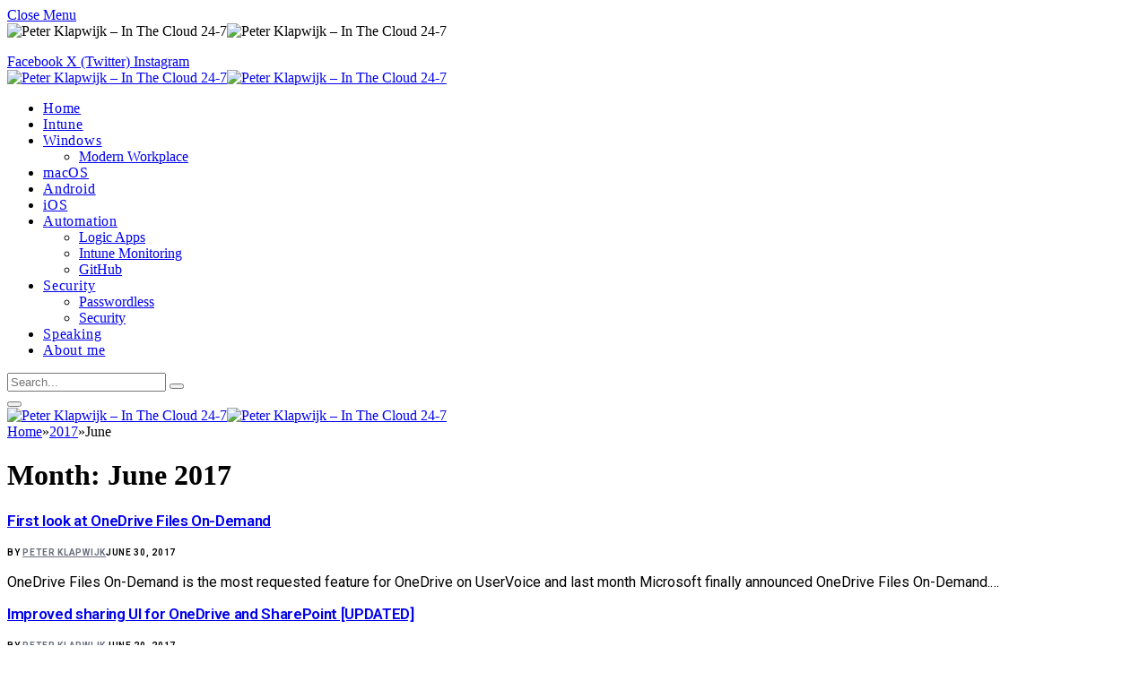

--- FILE ---
content_type: text/html; charset=UTF-8
request_url: https://www.inthecloud247.com/2017/06/
body_size: 23023
content:
<!DOCTYPE html>
<html lang="en-US" class="s-light site-s-light">
<head>
<meta charset="UTF-8" />
<meta name="viewport" content="width=device-width, initial-scale=1" />
<meta name='robots' content='noindex, follow' />
<!-- This site is optimized with the Yoast SEO plugin v26.8 - https://yoast.com/product/yoast-seo-wordpress/ -->
<title>June 2017 | Peter Klapwijk - In The Cloud 24-7</title><link rel="preload" as="font" href="https://inthecloud247.com/wp-content/themes/smart-mag/css/icons/fonts/ts-icons.woff2?v3.2" type="font/woff2" crossorigin="anonymous" />
<meta property="og:locale" content="en_US" />
<meta property="og:type" content="website" />
<meta property="og:title" content="June 2017 | Peter Klapwijk - In The Cloud 24-7" />
<meta property="og:url" content="https://inthecloud247.com/2017/06/" />
<meta property="og:site_name" content="Peter Klapwijk - In The Cloud 24-7" />
<meta name="twitter:card" content="summary_large_image" />
<meta name="twitter:site" content="@inthecloud_247" />
<script type="application/ld+json" class="yoast-schema-graph">{"@context":"https://schema.org","@graph":[{"@type":"CollectionPage","@id":"https://inthecloud247.com/2017/06/","url":"https://inthecloud247.com/2017/06/","name":"June 2017 | Peter Klapwijk - In The Cloud 24-7","isPartOf":{"@id":"https://inthecloud247.com/#website"},"breadcrumb":{"@id":"https://inthecloud247.com/2017/06/#breadcrumb"},"inLanguage":"en-US"},{"@type":"BreadcrumbList","@id":"https://inthecloud247.com/2017/06/#breadcrumb","itemListElement":[{"@type":"ListItem","position":1,"name":"Home","item":"https://inthecloud247.com/"},{"@type":"ListItem","position":2,"name":"Archives for June 2017"}]},{"@type":"WebSite","@id":"https://inthecloud247.com/#website","url":"https://inthecloud247.com/","name":"Peter Klapwijk - In The Cloud 24-7","description":"Intune, Windows, Office 365, Microsoft 365, Azure, Automation","publisher":{"@id":"https://inthecloud247.com/#/schema/person/8b30fbdb8540b2321832b2672cd14ea5"},"potentialAction":[{"@type":"SearchAction","target":{"@type":"EntryPoint","urlTemplate":"https://inthecloud247.com/?s={search_term_string}"},"query-input":{"@type":"PropertyValueSpecification","valueRequired":true,"valueName":"search_term_string"}}],"inLanguage":"en-US"},{"@type":["Person","Organization"],"@id":"https://inthecloud247.com/#/schema/person/8b30fbdb8540b2321832b2672cd14ea5","name":"Peter Klapwijk","image":{"@type":"ImageObject","inLanguage":"en-US","@id":"https://inthecloud247.com/#/schema/person/image/","url":"https://inthecloud247.com/wp-content/uploads/2020/10/Cloud-website-header02.png","contentUrl":"https://inthecloud247.com/wp-content/uploads/2020/10/Cloud-website-header02.png","width":1270,"height":157,"caption":"Peter Klapwijk"},"logo":{"@id":"https://inthecloud247.com/#/schema/person/image/"},"description":"Peter is a Security (Intune) MVP since 2020 and is working as Modern Workplace Engineer at Wortell in The Netherlands. He has more than 15 years of experience in IT, with a strong focus on Microsoft technologies like Microsoft Intune, Windows, and (low-code) automation.","sameAs":["https://inthecloud247.com","https://www.linkedin.com/in/peterklapwijk/","https://x.com/https://twitter.com/inthecloud_247","https://www.youtube.com/channel/UCSgOJlRcY4caP0Iyon1VWsQ"]}]}</script>
<!-- / Yoast SEO plugin. -->
<link rel='dns-prefetch' href='//fonts.googleapis.com' />
<link rel="alternate" type="application/rss+xml" title="Peter Klapwijk - In The Cloud 24-7 &raquo; Feed" href="https://inthecloud247.com/feed/" />
<link rel="alternate" type="application/rss+xml" title="Peter Klapwijk - In The Cloud 24-7 &raquo; Comments Feed" href="https://inthecloud247.com/comments/feed/" />
<style id='wp-img-auto-sizes-contain-inline-css' type='text/css'>
img:is([sizes=auto i],[sizes^="auto," i]){contain-intrinsic-size:3000px 1500px}
/*# sourceURL=wp-img-auto-sizes-contain-inline-css */
</style>
<style id='wp-emoji-styles-inline-css' type='text/css'>
img.wp-smiley, img.emoji {
display: inline !important;
border: none !important;
box-shadow: none !important;
height: 1em !important;
width: 1em !important;
margin: 0 0.07em !important;
vertical-align: -0.1em !important;
background: none !important;
padding: 0 !important;
}
/*# sourceURL=wp-emoji-styles-inline-css */
</style>
<!-- <link rel='stylesheet' id='wp-block-library-css' href='https://inthecloud247.com/wp-includes/css/dist/block-library/style.min.css?ver=34c07665d30ed014d2101303700df84e' type='text/css' media='all' /> -->
<link rel="stylesheet" type="text/css" href="//inthecloud247.com/wp-content/cache/wpfc-minified/qjryxtvi/2e3h8.css" media="all"/>
<style id='classic-theme-styles-inline-css' type='text/css'>
/*! This file is auto-generated */
.wp-block-button__link{color:#fff;background-color:#32373c;border-radius:9999px;box-shadow:none;text-decoration:none;padding:calc(.667em + 2px) calc(1.333em + 2px);font-size:1.125em}.wp-block-file__button{background:#32373c;color:#fff;text-decoration:none}
/*# sourceURL=/wp-includes/css/classic-themes.min.css */
</style>
<style id='global-styles-inline-css' type='text/css'>
:root{--wp--preset--aspect-ratio--square: 1;--wp--preset--aspect-ratio--4-3: 4/3;--wp--preset--aspect-ratio--3-4: 3/4;--wp--preset--aspect-ratio--3-2: 3/2;--wp--preset--aspect-ratio--2-3: 2/3;--wp--preset--aspect-ratio--16-9: 16/9;--wp--preset--aspect-ratio--9-16: 9/16;--wp--preset--color--black: #000000;--wp--preset--color--cyan-bluish-gray: #abb8c3;--wp--preset--color--white: #ffffff;--wp--preset--color--pale-pink: #f78da7;--wp--preset--color--vivid-red: #cf2e2e;--wp--preset--color--luminous-vivid-orange: #ff6900;--wp--preset--color--luminous-vivid-amber: #fcb900;--wp--preset--color--light-green-cyan: #7bdcb5;--wp--preset--color--vivid-green-cyan: #00d084;--wp--preset--color--pale-cyan-blue: #8ed1fc;--wp--preset--color--vivid-cyan-blue: #0693e3;--wp--preset--color--vivid-purple: #9b51e0;--wp--preset--gradient--vivid-cyan-blue-to-vivid-purple: linear-gradient(135deg,rgb(6,147,227) 0%,rgb(155,81,224) 100%);--wp--preset--gradient--light-green-cyan-to-vivid-green-cyan: linear-gradient(135deg,rgb(122,220,180) 0%,rgb(0,208,130) 100%);--wp--preset--gradient--luminous-vivid-amber-to-luminous-vivid-orange: linear-gradient(135deg,rgb(252,185,0) 0%,rgb(255,105,0) 100%);--wp--preset--gradient--luminous-vivid-orange-to-vivid-red: linear-gradient(135deg,rgb(255,105,0) 0%,rgb(207,46,46) 100%);--wp--preset--gradient--very-light-gray-to-cyan-bluish-gray: linear-gradient(135deg,rgb(238,238,238) 0%,rgb(169,184,195) 100%);--wp--preset--gradient--cool-to-warm-spectrum: linear-gradient(135deg,rgb(74,234,220) 0%,rgb(151,120,209) 20%,rgb(207,42,186) 40%,rgb(238,44,130) 60%,rgb(251,105,98) 80%,rgb(254,248,76) 100%);--wp--preset--gradient--blush-light-purple: linear-gradient(135deg,rgb(255,206,236) 0%,rgb(152,150,240) 100%);--wp--preset--gradient--blush-bordeaux: linear-gradient(135deg,rgb(254,205,165) 0%,rgb(254,45,45) 50%,rgb(107,0,62) 100%);--wp--preset--gradient--luminous-dusk: linear-gradient(135deg,rgb(255,203,112) 0%,rgb(199,81,192) 50%,rgb(65,88,208) 100%);--wp--preset--gradient--pale-ocean: linear-gradient(135deg,rgb(255,245,203) 0%,rgb(182,227,212) 50%,rgb(51,167,181) 100%);--wp--preset--gradient--electric-grass: linear-gradient(135deg,rgb(202,248,128) 0%,rgb(113,206,126) 100%);--wp--preset--gradient--midnight: linear-gradient(135deg,rgb(2,3,129) 0%,rgb(40,116,252) 100%);--wp--preset--font-size--small: 13px;--wp--preset--font-size--medium: 20px;--wp--preset--font-size--large: 36px;--wp--preset--font-size--x-large: 42px;--wp--preset--spacing--20: 0.44rem;--wp--preset--spacing--30: 0.67rem;--wp--preset--spacing--40: 1rem;--wp--preset--spacing--50: 1.5rem;--wp--preset--spacing--60: 2.25rem;--wp--preset--spacing--70: 3.38rem;--wp--preset--spacing--80: 5.06rem;--wp--preset--shadow--natural: 6px 6px 9px rgba(0, 0, 0, 0.2);--wp--preset--shadow--deep: 12px 12px 50px rgba(0, 0, 0, 0.4);--wp--preset--shadow--sharp: 6px 6px 0px rgba(0, 0, 0, 0.2);--wp--preset--shadow--outlined: 6px 6px 0px -3px rgb(255, 255, 255), 6px 6px rgb(0, 0, 0);--wp--preset--shadow--crisp: 6px 6px 0px rgb(0, 0, 0);}:where(.is-layout-flex){gap: 0.5em;}:where(.is-layout-grid){gap: 0.5em;}body .is-layout-flex{display: flex;}.is-layout-flex{flex-wrap: wrap;align-items: center;}.is-layout-flex > :is(*, div){margin: 0;}body .is-layout-grid{display: grid;}.is-layout-grid > :is(*, div){margin: 0;}:where(.wp-block-columns.is-layout-flex){gap: 2em;}:where(.wp-block-columns.is-layout-grid){gap: 2em;}:where(.wp-block-post-template.is-layout-flex){gap: 1.25em;}:where(.wp-block-post-template.is-layout-grid){gap: 1.25em;}.has-black-color{color: var(--wp--preset--color--black) !important;}.has-cyan-bluish-gray-color{color: var(--wp--preset--color--cyan-bluish-gray) !important;}.has-white-color{color: var(--wp--preset--color--white) !important;}.has-pale-pink-color{color: var(--wp--preset--color--pale-pink) !important;}.has-vivid-red-color{color: var(--wp--preset--color--vivid-red) !important;}.has-luminous-vivid-orange-color{color: var(--wp--preset--color--luminous-vivid-orange) !important;}.has-luminous-vivid-amber-color{color: var(--wp--preset--color--luminous-vivid-amber) !important;}.has-light-green-cyan-color{color: var(--wp--preset--color--light-green-cyan) !important;}.has-vivid-green-cyan-color{color: var(--wp--preset--color--vivid-green-cyan) !important;}.has-pale-cyan-blue-color{color: var(--wp--preset--color--pale-cyan-blue) !important;}.has-vivid-cyan-blue-color{color: var(--wp--preset--color--vivid-cyan-blue) !important;}.has-vivid-purple-color{color: var(--wp--preset--color--vivid-purple) !important;}.has-black-background-color{background-color: var(--wp--preset--color--black) !important;}.has-cyan-bluish-gray-background-color{background-color: var(--wp--preset--color--cyan-bluish-gray) !important;}.has-white-background-color{background-color: var(--wp--preset--color--white) !important;}.has-pale-pink-background-color{background-color: var(--wp--preset--color--pale-pink) !important;}.has-vivid-red-background-color{background-color: var(--wp--preset--color--vivid-red) !important;}.has-luminous-vivid-orange-background-color{background-color: var(--wp--preset--color--luminous-vivid-orange) !important;}.has-luminous-vivid-amber-background-color{background-color: var(--wp--preset--color--luminous-vivid-amber) !important;}.has-light-green-cyan-background-color{background-color: var(--wp--preset--color--light-green-cyan) !important;}.has-vivid-green-cyan-background-color{background-color: var(--wp--preset--color--vivid-green-cyan) !important;}.has-pale-cyan-blue-background-color{background-color: var(--wp--preset--color--pale-cyan-blue) !important;}.has-vivid-cyan-blue-background-color{background-color: var(--wp--preset--color--vivid-cyan-blue) !important;}.has-vivid-purple-background-color{background-color: var(--wp--preset--color--vivid-purple) !important;}.has-black-border-color{border-color: var(--wp--preset--color--black) !important;}.has-cyan-bluish-gray-border-color{border-color: var(--wp--preset--color--cyan-bluish-gray) !important;}.has-white-border-color{border-color: var(--wp--preset--color--white) !important;}.has-pale-pink-border-color{border-color: var(--wp--preset--color--pale-pink) !important;}.has-vivid-red-border-color{border-color: var(--wp--preset--color--vivid-red) !important;}.has-luminous-vivid-orange-border-color{border-color: var(--wp--preset--color--luminous-vivid-orange) !important;}.has-luminous-vivid-amber-border-color{border-color: var(--wp--preset--color--luminous-vivid-amber) !important;}.has-light-green-cyan-border-color{border-color: var(--wp--preset--color--light-green-cyan) !important;}.has-vivid-green-cyan-border-color{border-color: var(--wp--preset--color--vivid-green-cyan) !important;}.has-pale-cyan-blue-border-color{border-color: var(--wp--preset--color--pale-cyan-blue) !important;}.has-vivid-cyan-blue-border-color{border-color: var(--wp--preset--color--vivid-cyan-blue) !important;}.has-vivid-purple-border-color{border-color: var(--wp--preset--color--vivid-purple) !important;}.has-vivid-cyan-blue-to-vivid-purple-gradient-background{background: var(--wp--preset--gradient--vivid-cyan-blue-to-vivid-purple) !important;}.has-light-green-cyan-to-vivid-green-cyan-gradient-background{background: var(--wp--preset--gradient--light-green-cyan-to-vivid-green-cyan) !important;}.has-luminous-vivid-amber-to-luminous-vivid-orange-gradient-background{background: var(--wp--preset--gradient--luminous-vivid-amber-to-luminous-vivid-orange) !important;}.has-luminous-vivid-orange-to-vivid-red-gradient-background{background: var(--wp--preset--gradient--luminous-vivid-orange-to-vivid-red) !important;}.has-very-light-gray-to-cyan-bluish-gray-gradient-background{background: var(--wp--preset--gradient--very-light-gray-to-cyan-bluish-gray) !important;}.has-cool-to-warm-spectrum-gradient-background{background: var(--wp--preset--gradient--cool-to-warm-spectrum) !important;}.has-blush-light-purple-gradient-background{background: var(--wp--preset--gradient--blush-light-purple) !important;}.has-blush-bordeaux-gradient-background{background: var(--wp--preset--gradient--blush-bordeaux) !important;}.has-luminous-dusk-gradient-background{background: var(--wp--preset--gradient--luminous-dusk) !important;}.has-pale-ocean-gradient-background{background: var(--wp--preset--gradient--pale-ocean) !important;}.has-electric-grass-gradient-background{background: var(--wp--preset--gradient--electric-grass) !important;}.has-midnight-gradient-background{background: var(--wp--preset--gradient--midnight) !important;}.has-small-font-size{font-size: var(--wp--preset--font-size--small) !important;}.has-medium-font-size{font-size: var(--wp--preset--font-size--medium) !important;}.has-large-font-size{font-size: var(--wp--preset--font-size--large) !important;}.has-x-large-font-size{font-size: var(--wp--preset--font-size--x-large) !important;}
:where(.wp-block-post-template.is-layout-flex){gap: 1.25em;}:where(.wp-block-post-template.is-layout-grid){gap: 1.25em;}
:where(.wp-block-term-template.is-layout-flex){gap: 1.25em;}:where(.wp-block-term-template.is-layout-grid){gap: 1.25em;}
:where(.wp-block-columns.is-layout-flex){gap: 2em;}:where(.wp-block-columns.is-layout-grid){gap: 2em;}
:root :where(.wp-block-pullquote){font-size: 1.5em;line-height: 1.6;}
/*# sourceURL=global-styles-inline-css */
</style>
<!-- <link rel='stylesheet' id='cmplz-general-css' href='https://inthecloud247.com/wp-content/plugins/complianz-gdpr/assets/css/cookieblocker.min.css?ver=1766158838' type='text/css' media='all' /> -->
<!-- <link rel='stylesheet' id='smartmag-core-css' href='https://inthecloud247.com/wp-content/themes/smart-mag/style.css?ver=10.3.2' type='text/css' media='all' /> -->
<link rel="stylesheet" type="text/css" href="//inthecloud247.com/wp-content/cache/wpfc-minified/jnknib6o/2e3h8.css" media="all"/>
<style id='smartmag-core-inline-css' type='text/css'>
:root { --c-main: #0282dc;
--c-main-rgb: 2,130,220;
--text-font: "Roboto", system-ui, -apple-system, "Segoe UI", Arial, sans-serif;
--body-font: "Roboto", system-ui, -apple-system, "Segoe UI", Arial, sans-serif;
--ui-font: "Roboto", system-ui, -apple-system, "Segoe UI", Arial, sans-serif;
--title-font: "Roboto", system-ui, -apple-system, "Segoe UI", Arial, sans-serif;
--h-font: "Roboto", system-ui, -apple-system, "Segoe UI", Arial, sans-serif;
--title-font: var(--body-font);
--c-post-meta: #6a6f7e;
--c-excerpts: #656a6d;
--excerpt-size: 13px;
--post-content-gaps: 1.5em; }
.post-title:not(._) { font-weight: 600; letter-spacing: -0.02em; }
:root { --sidebar-width: 301px; }
.ts-row, .has-el-gap { --sidebar-c-width: calc(var(--sidebar-width) + var(--grid-gutter-h) + var(--sidebar-c-pad)); }
:root { --sidebar-pad: 44px; --sidebar-sep-pad: 44px; }
.smart-head-main { --c-shadow: rgba(0,0,0,0.07); }
.smart-head-main .smart-head-bot { border-top-width: 1px; border-top-color: #ededed; }
.s-dark .smart-head-main .smart-head-bot,
.smart-head-main .s-dark.smart-head-bot { border-top-color: #2d2d2d; }
.navigation-main .menu > li > a { letter-spacing: 0.05em; }
.lower-footer .inner { padding-top: 55px; padding-bottom: 55px; padding-left: 30px; padding-right: 30px; }
.post-meta { font-family: var(--ui-font); }
.post-meta .meta-item, .post-meta .text-in { font-size: 10px; font-weight: 600; text-transform: uppercase; letter-spacing: 0.07em; }
.post-meta .post-cat > a { font-weight: 600; letter-spacing: 0.09em; }
.post-meta .post-author > a { font-weight: bold; }
.s-light .block-wrap.s-dark { --c-post-meta: var(--c-contrast-450); }
.post-meta .post-author > a { color: #6a6f7e; }
.post-meta .post-cat > a { color: var(--c-main); }
.s-dark .post-meta .post-cat > a { color: #6a6f7e; }
.l-post { --media-radius: 8px; }
.l-post .excerpt { font-family: var(--ui-font); }
.cat-labels .category { border-radius: 3px; padding-top: 2px; }
.block-head-a1 .heading { font-weight: 800; }
.block-head-a2 .heading { font-weight: 900; }
.block-head-c .heading { font-family: var(--ui-font); font-size: 16px; letter-spacing: 0.05em; }
.block-head-g .heading { font-size: 15px; letter-spacing: 0.05em; }
.load-button { border-radius: 6px; }
.loop-grid-base .post-title { font-size: 17px; }
.loop-grid-sm .post-title { font-size: 15px; }
.has-nums .l-post { --num-font: var(--ui-font); }
.has-nums-a .l-post .post-title:before,
.has-nums-b .l-post .content:before { font-size: 34px; font-weight: 500; }
.has-nums:not(.has-nums-c) { --num-color: var(--c-main); }
.loop-list .ratio-is-custom { padding-bottom: calc(100% / 1.55); }
.loop-list .post-title { font-size: 22px; }
.single-featured .featured, .the-post-header .featured { border-radius: 6px; --media-radius: 6px; overflow: hidden; }
.post-meta-single .meta-item, .post-meta-single .text-in { font-size: 11px; font-weight: 500; }
.entry-content p { --post-content-gaps: 1.3em; }
.s-head-modern .sub-title { font-size: 16px; }
.a-wrap-1 { background-color: #303030; }
@media (min-width: 1200px) { .s-head-modern-a .post-title { font-size: 34px; } }
@media (min-width: 941px) and (max-width: 1200px) { .ts-row, .has-el-gap { --sidebar-c-width: calc(var(--sidebar-width) + var(--grid-gutter-h) + var(--sidebar-c-pad)); } }
@media (min-width: 768px) and (max-width: 940px) { .ts-contain, .main { padding-left: 35px; padding-right: 35px; }
.layout-boxed-inner { --wrap-padding: 35px; }
:root { --wrap-padding: 35px; } }
@media (max-width: 767px) { .ts-contain, .main { padding-left: 25px; padding-right: 25px; }
.layout-boxed-inner { --wrap-padding: 25px; }
:root { --wrap-padding: 25px; } }
/*# sourceURL=smartmag-core-inline-css */
</style>
<!-- <link rel='stylesheet' id='smartmag-magnific-popup-css' href='https://inthecloud247.com/wp-content/themes/smart-mag/css/lightbox.css?ver=10.3.2' type='text/css' media='all' /> -->
<!-- <link rel='stylesheet' id='smartmag-icons-css' href='https://inthecloud247.com/wp-content/themes/smart-mag/css/icons/icons.css?ver=10.3.2' type='text/css' media='all' /> -->
<link rel="stylesheet" type="text/css" href="//inthecloud247.com/wp-content/cache/wpfc-minified/e5wyrsom/2e3h8.css" media="all"/>
<link rel='stylesheet' id='smartmag-gfonts-custom-css' href='https://fonts.googleapis.com/css?family=Roboto%3A400%2C500%2C600%2C700&#038;display=swap' type='text/css' media='all' />
<script type="text/javascript" id="smartmag-lazy-inline-js-after">
/* <![CDATA[ */
/**
* @copyright ThemeSphere
* @preserve
*/
var BunyadLazy={};BunyadLazy.load=function(){function a(e,n){var t={};e.dataset.bgset&&e.dataset.sizes?(t.sizes=e.dataset.sizes,t.srcset=e.dataset.bgset):t.src=e.dataset.bgsrc,function(t){var a=t.dataset.ratio;if(0<a){const e=t.parentElement;if(e.classList.contains("media-ratio")){const n=e.style;n.getPropertyValue("--a-ratio")||(n.paddingBottom=100/a+"%")}}}(e);var a,o=document.createElement("img");for(a in o.onload=function(){var t="url('"+(o.currentSrc||o.src)+"')",a=e.style;a.backgroundImage!==t&&requestAnimationFrame(()=>{a.backgroundImage=t,n&&n()}),o.onload=null,o.onerror=null,o=null},o.onerror=o.onload,t)o.setAttribute(a,t[a]);o&&o.complete&&0<o.naturalWidth&&o.onload&&o.onload()}function e(t){t.dataset.loaded||a(t,()=>{document.dispatchEvent(new Event("lazyloaded")),t.dataset.loaded=1})}function n(t){"complete"===document.readyState?t():window.addEventListener("load",t)}return{initEarly:function(){var t,a=()=>{document.querySelectorAll(".img.bg-cover:not(.lazyload)").forEach(e)};"complete"!==document.readyState?(t=setInterval(a,150),n(()=>{a(),clearInterval(t)})):a()},callOnLoad:n,initBgImages:function(t){t&&n(()=>{document.querySelectorAll(".img.bg-cover").forEach(e)})},bgLoad:a}}(),BunyadLazy.load.initEarly();
//# sourceURL=smartmag-lazy-inline-js-after
/* ]]> */
</script>
<script src='//inthecloud247.com/wp-content/cache/wpfc-minified/eia6qnn6/2e3h8.js' type="text/javascript"></script>
<!-- <script type="text/javascript" src="https://inthecloud247.com/wp-content/plugins/sphere-post-views/assets/js/post-views.js?ver=1.0.1" id="sphere-post-views-js"></script> -->
<script type="text/javascript" id="sphere-post-views-js-after">
/* <![CDATA[ */
var Sphere_PostViews = {"ajaxUrl":"https:\/\/inthecloud247.com\/wp-admin\/admin-ajax.php?sphere_post_views=1","sampling":0,"samplingRate":10,"repeatCountDelay":0,"postID":false,"token":"b516dcdc6e"}
//# sourceURL=sphere-post-views-js-after
/* ]]> */
</script>
<script src='//inthecloud247.com/wp-content/cache/wpfc-minified/lnumynsr/2e3h8.js' type="text/javascript"></script>
<!-- <script type="text/javascript" src="https://inthecloud247.com/wp-includes/js/jquery/jquery.min.js?ver=3.7.1" id="jquery-core-js"></script> -->
<!-- <script type="text/javascript" src="https://inthecloud247.com/wp-includes/js/jquery/jquery-migrate.min.js?ver=3.4.1" id="jquery-migrate-js"></script> -->
<link rel="https://api.w.org/" href="https://inthecloud247.com/wp-json/" /><link rel="EditURI" type="application/rsd+xml" title="RSD" href="https://inthecloud247.com/xmlrpc.php?rsd" />
<style>.cmplz-hidden {
display: none !important;
}</style>
<script>
var BunyadSchemeKey = 'bunyad-scheme';
(() => {
const d = document.documentElement;
const c = d.classList;
var scheme = localStorage.getItem(BunyadSchemeKey);
if (!scheme && window.matchMedia && window.matchMedia('(prefers-color-scheme: dark)').matches) {
scheme ='dark';
d.dataset.autoDark = 1;
}
if (scheme) {
d.dataset.origClass = c;
scheme === 'dark' ? c.remove('s-light', 'site-s-light') : c.remove('s-dark', 'site-s-dark');
c.add('site-s-' + scheme, 's-' + scheme);
}
})();
</script>
<meta name="generator" content="Elementor 3.34.2; features: e_font_icon_svg, additional_custom_breakpoints; settings: css_print_method-external, google_font-enabled, font_display-swap">
<style type="text/css">.recentcomments a{display:inline !important;padding:0 !important;margin:0 !important;}</style>			<style>
.e-con.e-parent:nth-of-type(n+4):not(.e-lazyloaded):not(.e-no-lazyload),
.e-con.e-parent:nth-of-type(n+4):not(.e-lazyloaded):not(.e-no-lazyload) * {
background-image: none !important;
}
@media screen and (max-height: 1024px) {
.e-con.e-parent:nth-of-type(n+3):not(.e-lazyloaded):not(.e-no-lazyload),
.e-con.e-parent:nth-of-type(n+3):not(.e-lazyloaded):not(.e-no-lazyload) * {
background-image: none !important;
}
}
@media screen and (max-height: 640px) {
.e-con.e-parent:nth-of-type(n+2):not(.e-lazyloaded):not(.e-no-lazyload),
.e-con.e-parent:nth-of-type(n+2):not(.e-lazyloaded):not(.e-no-lazyload) * {
background-image: none !important;
}
}
</style>
<style type="text/css">.blue-message {
background: none repeat scroll 0 0 #3399ff;
color: #ffffff;
text-shadow: none;
font-size: 14px;
line-height: 24px;
padding: 10px;
}.green-message {
background: none repeat scroll 0 0 #8cc14c;
color: #ffffff;
text-shadow: none;
font-size: 14px;
line-height: 24px;
padding: 10px;
}.orange-message {
background: none repeat scroll 0 0 #faa732;
color: #ffffff;
text-shadow: none;
font-size: 14px;
line-height: 24px;
padding: 10px;
}.red-message {
background: none repeat scroll 0 0 #da4d31;
color: #ffffff;
text-shadow: none;
font-size: 14px;
line-height: 24px;
padding: 10px;
}.grey-message {
background: none repeat scroll 0 0 #53555c;
color: #ffffff;
text-shadow: none;
font-size: 14px;
line-height: 24px;
padding: 10px;
}.left-block {
background: none repeat scroll 0 0px, radial-gradient(ellipse at center center, #ffffff 0%, #f2f2f2 100%) repeat scroll 0 0 rgba(0, 0, 0, 0);
color: #8b8e97;
padding: 10px;
margin: 10px;
float: left;
}.right-block {
background: none repeat scroll 0 0px, radial-gradient(ellipse at center center, #ffffff 0%, #f2f2f2 100%) repeat scroll 0 0 rgba(0, 0, 0, 0);
color: #8b8e97;
padding: 10px;
margin: 10px;
float: right;
}.blockquotes {
background: none;
border-left: 5px solid #f1f1f1;
color: #8B8E97;
font-size: 14px;
font-style: italic;
line-height: 22px;
padding-left: 15px;
padding: 10px;
width: 60%;
float: left;
}</style><link rel="icon" href="https://inthecloud247.com/wp-content/uploads/2016/09/cropped-Cloud-1-1-32x32.png" sizes="32x32" />
<link rel="icon" href="https://inthecloud247.com/wp-content/uploads/2016/09/cropped-Cloud-1-1-192x192.png" sizes="192x192" />
<link rel="apple-touch-icon" href="https://inthecloud247.com/wp-content/uploads/2016/09/cropped-Cloud-1-1-180x180.png" />
<meta name="msapplication-TileImage" content="https://inthecloud247.com/wp-content/uploads/2016/09/cropped-Cloud-1-1-270x270.png" />
</head>
<body data-rsssl=1 data-cmplz=1 class="archive date wp-custom-logo wp-theme-smart-mag right-sidebar has-lb has-lb-sm ts-img-hov-fade has-sb-sep layout-normal elementor-default elementor-kit-12246">
<div class="main-wrap">
<div class="off-canvas-backdrop"></div>
<div class="mobile-menu-container off-canvas s-dark hide-menu-lg" id="off-canvas">
<div class="off-canvas-head">
<a href="#" class="close">
<span class="visuallyhidden">Close Menu</span>
<i class="tsi tsi-times"></i>
</a>
<div class="ts-logo">
<img class="logo-mobile logo-image logo-image-dark" src="https://inthecloud247.com/wp-content/uploads/2024/06/IntheCloud247_Header04.png" width="496" height="88" alt="Peter Klapwijk &#8211; In The Cloud 24-7"/><img class="logo-mobile logo-image" src="https://inthecloud247.com/wp-content/uploads/2024/06/IntheCloud247_Header04.png" width="496" height="88" alt="Peter Klapwijk &#8211; In The Cloud 24-7"/>		</div>
</div>
<div class="off-canvas-content">
<ul class="mobile-menu"></ul>
<div class="spc-social-block spc-social spc-social-b smart-head-social">
<a href="#" class="link service s-facebook" target="_blank" rel="nofollow noopener">
<i class="icon tsi tsi-facebook"></i>					<span class="visuallyhidden">Facebook</span>
</a>
<a href="https://twitter.com/inthecloud_247" class="link service s-twitter" target="_blank" rel="nofollow noopener">
<i class="icon tsi tsi-twitter"></i>					<span class="visuallyhidden">X (Twitter)</span>
</a>
<a href="#" class="link service s-instagram" target="_blank" rel="nofollow noopener">
<i class="icon tsi tsi-instagram"></i>					<span class="visuallyhidden">Instagram</span>
</a>
</div>
</div>
</div>
<div class="smart-head smart-head-a smart-head-main" id="smart-head" data-sticky="auto" data-sticky-type="smart" data-sticky-full>
<div class="smart-head-row smart-head-mid smart-head-row-3 s-dark smart-head-row-full">
<div class="inner wrap">
<div class="items items-left empty">
</div>
<div class="items items-center ">
<a href="https://inthecloud247.com/" title="Peter Klapwijk &#8211; In The Cloud 24-7" rel="home" class="logo-link ts-logo logo-is-image">
<span>
<img loading="lazy" src="https://inthecloud247.com/wp-content/uploads/2024/06/IntheCloud247_Header04.png" class="logo-image logo-image-dark" alt="Peter Klapwijk &#8211; In The Cloud 24-7" width="992" height="175"/><img loading="lazy" src="https://inthecloud247.com/wp-content/uploads/2024/06/IntheCloud247_Header04.png" class="logo-image" alt="Peter Klapwijk &#8211; In The Cloud 24-7" width="992" height="175"/>
</span>
</a>				</div>
<div class="items items-right empty">
</div>
</div>
</div>
<div class="smart-head-row smart-head-bot s-dark smart-head-row-full">
<div class="inner wrap">
<div class="items items-left ">
<div class="nav-wrap">
<nav class="navigation navigation-main nav-hov-a">
<ul id="menu-top-menu" class="menu"><li id="menu-item-12197" class="menu-item menu-item-type-custom menu-item-object-custom menu-item-home menu-item-12197"><a href="https://inthecloud247.com/">Home</a></li>
<li id="menu-item-12191" class="menu-item menu-item-type-taxonomy menu-item-object-category menu-cat-13 menu-item-12191"><a href="https://inthecloud247.com/category/intune/">Intune</a></li>
<li id="menu-item-1987" class="menu-item menu-item-type-taxonomy menu-item-object-category menu-item-has-children menu-cat-28 menu-item-1987"><a href="https://inthecloud247.com/category/windows/">Windows</a>
<ul class="sub-menu">
<li id="menu-item-11747" class="menu-item menu-item-type-taxonomy menu-item-object-post_tag menu-item-11747"><a href="https://inthecloud247.com/tag/modern-workplace/">Modern Workplace</a></li>
</ul>
</li>
<li id="menu-item-3754" class="menu-item menu-item-type-taxonomy menu-item-object-category menu-cat-23 menu-item-3754"><a href="https://inthecloud247.com/category/macos/">macOS</a></li>
<li id="menu-item-3753" class="menu-item menu-item-type-taxonomy menu-item-object-category menu-cat-38 menu-item-3753"><a href="https://inthecloud247.com/category/android/">Android</a></li>
<li id="menu-item-3755" class="menu-item menu-item-type-taxonomy menu-item-object-category menu-cat-39 menu-item-3755"><a href="https://inthecloud247.com/category/ios/">iOS</a></li>
<li id="menu-item-6839" class="menu-item menu-item-type-taxonomy menu-item-object-category menu-item-has-children menu-cat-118 menu-item-6839"><a href="https://inthecloud247.com/category/power-automate/">Automation</a>
<ul class="sub-menu">
<li id="menu-item-13066" class="menu-item menu-item-type-taxonomy menu-item-object-category menu-cat-176 menu-item-13066"><a href="https://inthecloud247.com/category/logic-apps/">Logic Apps</a></li>
<li id="menu-item-11404" class="menu-item menu-item-type-taxonomy menu-item-object-post_tag menu-item-11404"><a href="https://inthecloud247.com/tag/intune-monitoring/">Intune Monitoring</a></li>
<li id="menu-item-9337" class="menu-item menu-item-type-custom menu-item-object-custom menu-item-9337"><a href="https://github.com/PeterKlapwijk/">GitHub</a></li>
</ul>
</li>
<li id="menu-item-4055" class="menu-item menu-item-type-taxonomy menu-item-object-category menu-item-has-children menu-cat-16 menu-item-4055"><a href="https://inthecloud247.com/category/security/">Security</a>
<ul class="sub-menu">
<li id="menu-item-11560" class="menu-item menu-item-type-taxonomy menu-item-object-post_tag menu-item-11560"><a href="https://inthecloud247.com/tag/passwordless/">Passwordless</a></li>
<li id="menu-item-4908" class="menu-item menu-item-type-taxonomy menu-item-object-category menu-cat-16 menu-item-4908"><a href="https://inthecloud247.com/category/security/">Security</a></li>
</ul>
</li>
<li id="menu-item-9412" class="menu-item menu-item-type-post_type menu-item-object-page menu-item-9412"><a href="https://inthecloud247.com/speaking/">Speaking</a></li>
<li id="menu-item-16" class="menu-item menu-item-type-post_type menu-item-object-page menu-item-16"><a href="https://inthecloud247.com/about/">About me</a></li>
</ul>		</nav>
</div>
</div>
<div class="items items-center empty">
</div>
<div class="items items-right ">
<div class="scheme-switcher has-icon-only">
<a href="#" class="toggle is-icon toggle-dark" title="Switch to Dark Design - easier on eyes.">
<i class="icon tsi tsi-moon"></i>
</a>
<a href="#" class="toggle is-icon toggle-light" title="Switch to Light Design.">
<i class="icon tsi tsi-bright"></i>
</a>
</div>
<div class="smart-head-search">
<form role="search" class="search-form" action="https://inthecloud247.com/" method="get">
<input type="text" name="s" class="query live-search-query" value="" placeholder="Search..." autocomplete="off" />
<button class="search-button" type="submit">
<i class="tsi tsi-search"></i>
<span class="visuallyhidden"></span>
</button>
</form>
</div> <!-- .search -->
</div>
</div>
</div>
</div>
<div class="smart-head smart-head-a smart-head-mobile" id="smart-head-mobile" data-sticky="mid" data-sticky-type="smart" data-sticky-full>
<div class="smart-head-row smart-head-mid smart-head-row-3 s-dark smart-head-row-full">
<div class="inner wrap">
<div class="items items-left ">
<button class="offcanvas-toggle has-icon" type="button" aria-label="Menu">
<span class="hamburger-icon hamburger-icon-a">
<span class="inner"></span>
</span>
</button>				</div>
<div class="items items-center ">
<a href="https://inthecloud247.com/" title="Peter Klapwijk &#8211; In The Cloud 24-7" rel="home" class="logo-link ts-logo logo-is-image">
<span>
<img class="logo-mobile logo-image logo-image-dark" src="https://inthecloud247.com/wp-content/uploads/2024/06/IntheCloud247_Header04.png" width="496" height="88" alt="Peter Klapwijk &#8211; In The Cloud 24-7"/><img class="logo-mobile logo-image" src="https://inthecloud247.com/wp-content/uploads/2024/06/IntheCloud247_Header04.png" width="496" height="88" alt="Peter Klapwijk &#8211; In The Cloud 24-7"/>									 
</span>
</a>				</div>
<div class="items items-right ">
<a href="#" class="search-icon has-icon-only is-icon" title="Search">
<i class="tsi tsi-search"></i>
</a>
</div>
</div>
</div>
</div>
<nav class="breadcrumbs is-full-width breadcrumbs-a" id="breadcrumb"><div class="inner ts-contain "><span><a href="https://inthecloud247.com/"><span>Home</span></a></span><span class="delim">&raquo;</span><span><a href="https://inthecloud247.com/2017/"><span>2017</span></a></span><span class="delim">&raquo;</span><span class="current">June</span></div></nav>
<div class="main ts-contain cf right-sidebar">
<div class="ts-row">
<div class="col-8 main-content">
<h1 class="archive-heading">
Month: <span>June 2017</span>				</h1>
<section class="block-wrap block-grid mb-none" data-id="1">
<div class="block-content">
<div class="loop loop-grid loop-grid-base grid grid-2 md:grid-2 xs:grid-1">
<article class="l-post grid-post grid-base-post">
<div class="media">
</div>
<div class="content">
<div class="post-meta post-meta-a has-below"><h2 class="is-title post-title"><a href="https://inthecloud247.com/first-look-onedrive-files-demand/">First look at OneDrive Files On-Demand</a></h2><div class="post-meta-items meta-below"><span class="meta-item post-author"><span class="by">By</span> <a href="https://inthecloud247.com/author/peter/" title="Posts by Peter Klapwijk" rel="author">Peter Klapwijk</a></span><span class="meta-item date"><span class="date-link"><time class="post-date" datetime="2017-06-30T15:37:33+02:00">June 30, 2017</time></span></span></div></div>			
<div class="excerpt">
<p>OneDrive Files On-Demand is the most requested feature for OneDrive on UserVoice and last month Microsoft finally announced OneDrive Files On-Demand.&hellip;</p>
</div>
</div>
</article>					
<article class="l-post grid-post grid-base-post">
<div class="media">
</div>
<div class="content">
<div class="post-meta post-meta-a has-below"><h2 class="is-title post-title"><a href="https://inthecloud247.com/improved-sharing-ui-onedrive-sharepoint/">Improved sharing UI for OneDrive and SharePoint [UPDATED]</a></h2><div class="post-meta-items meta-below"><span class="meta-item post-author"><span class="by">By</span> <a href="https://inthecloud247.com/author/peter/" title="Posts by Peter Klapwijk" rel="author">Peter Klapwijk</a></span><span class="meta-item date"><span class="date-link"><time class="post-date" datetime="2017-06-20T13:58:37+02:00">June 20, 2017</time></span></span></div></div>			
<div class="excerpt">
<p>Last month Microsoft announced they will bring a new sharing UI to OneDrive and SharePoint. The new sharing UI already&hellip;</p>
</div>
</div>
</article>		
</div>
<nav class="main-pagination pagination-numbers" data-type="numbers">
</nav>
</div>
</section>
</div>
<aside class="col-4 main-sidebar has-sep" data-sticky="1">
<div class="inner theiaStickySidebar">
<div id="text-8" class="widget widget_text"><div class="widget-title block-head block-head-ac block-head block-head-ac block-head-g is-left has-style"><h5 class="heading">Peter Klapwijk</h5></div>			<div class="textwidget"><p><img decoding="async" class="alignnone wp-image-13507 size-thumbnail" src="https://inthecloud247.com/wp-content/uploads/2025/07/WOR-250415-0341-Peter-K2-150x150.png" alt="" width="150" height="150" srcset="https://inthecloud247.com/wp-content/uploads/2025/07/WOR-250415-0341-Peter-K2-150x150.png 150w, https://inthecloud247.com/wp-content/uploads/2025/07/WOR-250415-0341-Peter-K2-120x120.png 120w" sizes="(max-width: 150px) 100vw, 150px" /></p>
<p>Hi! Welcome to my blog post.<br />
I hope you enjoy reading my articles.</p>
<p>Hit the About Me button to get in contact with me or leave a comment.</p>
</div>
</div><div id="media_image-3" class="widget widget_media_image"><div class="widget-title block-head block-head-ac block-head block-head-ac block-head-g is-left has-style"><h5 class="heading">Awards</h5></div><a href="https://mvp.microsoft.com/en-us/PublicProfile/5003782?fullName=Peter%20Klapwijk"><img loading="lazy" width="300" height="300" src="[data-uri]" class="image wp-image-13520  attachment-medium size-medium lazyload" alt="" style="max-width: 100%; height: auto;" decoding="async" sizes="(max-width: 300px) 100vw, 300px" data-srcset="https://inthecloud247.com/wp-content/uploads/2025/08/MVP-Award-2025-300x300.png 300w, https://inthecloud247.com/wp-content/uploads/2025/08/MVP-Award-2025-150x150.png 150w, https://inthecloud247.com/wp-content/uploads/2025/08/MVP-Award-2025-120x120.png 120w, https://inthecloud247.com/wp-content/uploads/2025/08/MVP-Award-2025.png 340w" data-src="https://inthecloud247.com/wp-content/uploads/2025/08/MVP-Award-2025-300x300.png" /></a></div><div id="media_image-11" class="widget widget_media_image"><a href="https://www.linkedin.com/groups/8761296/"><img loading="lazy" width="300" height="300" src="[data-uri]" class="image wp-image-11898  attachment-medium size-medium lazyload" alt="" style="max-width: 100%; height: auto;" decoding="async" sizes="(max-width: 300px) 100vw, 300px" data-srcset="https://inthecloud247.com/wp-content/uploads/2024/05/LinkedIn-Expert-Contributor-2024-300x300.png 300w, https://inthecloud247.com/wp-content/uploads/2024/05/LinkedIn-Expert-Contributor-2024-1024x1024.png 1024w, https://inthecloud247.com/wp-content/uploads/2024/05/LinkedIn-Expert-Contributor-2024-150x150.png 150w, https://inthecloud247.com/wp-content/uploads/2024/05/LinkedIn-Expert-Contributor-2024-768x768.png 768w, https://inthecloud247.com/wp-content/uploads/2024/05/LinkedIn-Expert-Contributor-2024-1536x1536.png 1536w, https://inthecloud247.com/wp-content/uploads/2024/05/LinkedIn-Expert-Contributor-2024-120x120.png 120w, https://inthecloud247.com/wp-content/uploads/2024/05/LinkedIn-Expert-Contributor-2024.png 2048w" data-src="https://inthecloud247.com/wp-content/uploads/2024/05/LinkedIn-Expert-Contributor-2024-300x300.png" /></a></div><div id="media_image-8" class="widget widget_media_image"><div class="widget-title block-head block-head-ac block-head block-head-ac block-head-g is-left has-style"><h5 class="heading">Sponsor</h5></div><a href="https://patchmypc.com/third-party-patch-management-for-sccm-and-intune?utm_campaign=mvp-blogs&#038;utm_source=inthecloud247&#038;utm_medium=referral&#038;utm_content=sidebar-ad&#038;utm_term=learn-more"><img loading="lazy" width="300" height="300" src="[data-uri]" class="image wp-image-11628  attachment-medium size-medium lazyload" alt="" style="max-width: 100%; height: auto;" decoding="async" sizes="(max-width: 300px) 100vw, 300px" data-srcset="https://inthecloud247.com/wp-content/uploads/2023/12/PatchMyPC-AppCatalog-300x300-1-300x300.jpg 300w, https://inthecloud247.com/wp-content/uploads/2023/12/PatchMyPC-AppCatalog-300x300-1-150x150.jpg 150w, https://inthecloud247.com/wp-content/uploads/2023/12/PatchMyPC-AppCatalog-300x300-1-120x120.jpg 120w, https://inthecloud247.com/wp-content/uploads/2023/12/PatchMyPC-AppCatalog-300x300-1.jpg 330w" data-src="https://inthecloud247.com/wp-content/uploads/2023/12/PatchMyPC-AppCatalog-300x300-1-300x300.jpg" /></a></div>
<div id="smartmag-block-posts-small-3" class="widget ts-block-widget smartmag-widget-posts-small">		
<div class="block">
<section class="block-wrap block-posts-small block-sc mb-none" data-id="2">
<div class="widget-title block-head block-head-ac block-head block-head-ac block-head-g is-left has-style"><h5 class="heading">Latest Posts</h5></div>	
<div class="block-content">
<div class="loop loop-small loop-small-a loop-sep loop-small-sep grid grid-1 md:grid-1 sm:grid-1 xs:grid-1">
<article class="l-post small-post small-a-post m-pos-left">
<div class="media">
<a href="https://inthecloud247.com/intune-powershell-script-installer-feature/" class="image-link media-ratio ar-bunyad-thumb" title="Intune PowerShell script installer feature"><span data-bgsrc="https://inthecloud247.com/wp-content/uploads/2026/01/Intune-PowerShell-script-installer-feature-header-300x200.png" class="img bg-cover wp-post-image attachment-bunyad-thumb size-bunyad-thumb no-lazy skip-lazy" data-bgset="https://inthecloud247.com/wp-content/uploads/2026/01/Intune-PowerShell-script-installer-feature-header-300x200.png 300w, https://inthecloud247.com/wp-content/uploads/2026/01/Intune-PowerShell-script-installer-feature-header-1024x683.png 1024w, https://inthecloud247.com/wp-content/uploads/2026/01/Intune-PowerShell-script-installer-feature-header-768x512.png 768w, https://inthecloud247.com/wp-content/uploads/2026/01/Intune-PowerShell-script-installer-feature-header-150x100.png 150w, https://inthecloud247.com/wp-content/uploads/2026/01/Intune-PowerShell-script-installer-feature-header-450x300.png 450w, https://inthecloud247.com/wp-content/uploads/2026/01/Intune-PowerShell-script-installer-feature-header-1200x800.png 1200w, https://inthecloud247.com/wp-content/uploads/2026/01/Intune-PowerShell-script-installer-feature-header.png 1536w" data-sizes="(max-width: 110px) 100vw, 110px"></span></a>			
</div>
<div class="content">
<div class="post-meta post-meta-a post-meta-left has-below"><h4 class="is-title post-title"><a href="https://inthecloud247.com/intune-powershell-script-installer-feature/">Intune PowerShell script installer feature</a></h4><div class="post-meta-items meta-below"><span class="meta-item date"><span class="date-link"><time class="post-date" datetime="2026-01-17T11:20:24+01:00">January 17, 2026</time></span></span></div></div>			
</div>
</article>	
<article class="l-post small-post small-a-post m-pos-left">
<div class="media">
<a href="https://inthecloud247.com/configuring-the-time-zone-with-intune-what-are-our-options/" class="image-link media-ratio ar-bunyad-thumb" title="Configuring the time zone with Intune, what are our options?"><span data-bgsrc="https://inthecloud247.com/wp-content/uploads/2026/01/Time-zone-management-options-Intune-header-300x200.png" class="img bg-cover wp-post-image attachment-medium size-medium lazyload" data-bgset="https://inthecloud247.com/wp-content/uploads/2026/01/Time-zone-management-options-Intune-header-300x200.png 300w, https://inthecloud247.com/wp-content/uploads/2026/01/Time-zone-management-options-Intune-header-1024x683.png 1024w, https://inthecloud247.com/wp-content/uploads/2026/01/Time-zone-management-options-Intune-header-768x512.png 768w, https://inthecloud247.com/wp-content/uploads/2026/01/Time-zone-management-options-Intune-header-150x100.png 150w, https://inthecloud247.com/wp-content/uploads/2026/01/Time-zone-management-options-Intune-header-450x300.png 450w, https://inthecloud247.com/wp-content/uploads/2026/01/Time-zone-management-options-Intune-header-1200x800.png 1200w, https://inthecloud247.com/wp-content/uploads/2026/01/Time-zone-management-options-Intune-header.png 1536w" data-sizes="(max-width: 110px) 100vw, 110px"></span></a>			
</div>
<div class="content">
<div class="post-meta post-meta-a post-meta-left has-below"><h4 class="is-title post-title"><a href="https://inthecloud247.com/configuring-the-time-zone-with-intune-what-are-our-options/">Configuring the time zone with Intune, what are our options?</a></h4><div class="post-meta-items meta-below"><span class="meta-item date"><span class="date-link"><time class="post-date" datetime="2026-01-09T12:39:54+01:00">January 9, 2026</time></span></span></div></div>			
</div>
</article>	
<article class="l-post small-post small-a-post m-pos-left">
<div class="media">
<a href="https://inthecloud247.com/configure-azure-file-shares-for-entra-joined-windows-devices-and-cloud-identities/" class="image-link media-ratio ar-bunyad-thumb" title="Configure Azure file shares for Entra joined Windows devices and cloud identities"><span data-bgsrc="https://inthecloud247.com/wp-content/uploads/2025/12/Azure-file-shares-cloud-identity-header01-300x200.png" class="img bg-cover wp-post-image attachment-medium size-medium lazyload" data-bgset="https://inthecloud247.com/wp-content/uploads/2025/12/Azure-file-shares-cloud-identity-header01-300x200.png 300w, https://inthecloud247.com/wp-content/uploads/2025/12/Azure-file-shares-cloud-identity-header01-1024x683.png 1024w, https://inthecloud247.com/wp-content/uploads/2025/12/Azure-file-shares-cloud-identity-header01-768x512.png 768w, https://inthecloud247.com/wp-content/uploads/2025/12/Azure-file-shares-cloud-identity-header01-150x100.png 150w, https://inthecloud247.com/wp-content/uploads/2025/12/Azure-file-shares-cloud-identity-header01-450x300.png 450w, https://inthecloud247.com/wp-content/uploads/2025/12/Azure-file-shares-cloud-identity-header01-1200x800.png 1200w, https://inthecloud247.com/wp-content/uploads/2025/12/Azure-file-shares-cloud-identity-header01.png 1536w" data-sizes="(max-width: 110px) 100vw, 110px"></span></a>			
</div>
<div class="content">
<div class="post-meta post-meta-a post-meta-left has-below"><h4 class="is-title post-title"><a href="https://inthecloud247.com/configure-azure-file-shares-for-entra-joined-windows-devices-and-cloud-identities/">Configure Azure file shares for Entra joined Windows devices and cloud identities</a></h4><div class="post-meta-items meta-below"><span class="meta-item date"><span class="date-link"><time class="post-date" datetime="2025-12-19T16:16:52+01:00">December 19, 2025</time></span></span></div></div>			
</div>
</article>	
<article class="l-post small-post small-a-post m-pos-left">
<div class="media">
<a href="https://inthecloud247.com/managing-windows-365-link-devices-with-intune/" class="image-link media-ratio ar-bunyad-thumb" title="Managing Windows 365 Link devices with Intune"><span data-bgsrc="https://inthecloud247.com/wp-content/uploads/2025/10/Windows-365-Link-management-02-300x168.png" class="img bg-cover wp-post-image attachment-medium size-medium lazyload" data-bgset="https://inthecloud247.com/wp-content/uploads/2025/10/Windows-365-Link-management-02-300x168.png 300w, https://inthecloud247.com/wp-content/uploads/2025/10/Windows-365-Link-management-02-1024x573.png 1024w, https://inthecloud247.com/wp-content/uploads/2025/10/Windows-365-Link-management-02-768x430.png 768w, https://inthecloud247.com/wp-content/uploads/2025/10/Windows-365-Link-management-02-1536x859.png 1536w, https://inthecloud247.com/wp-content/uploads/2025/10/Windows-365-Link-management-02-150x84.png 150w, https://inthecloud247.com/wp-content/uploads/2025/10/Windows-365-Link-management-02-450x252.png 450w, https://inthecloud247.com/wp-content/uploads/2025/10/Windows-365-Link-management-02-1200x671.png 1200w, https://inthecloud247.com/wp-content/uploads/2025/10/Windows-365-Link-management-02.png 1564w" data-sizes="(max-width: 110px) 100vw, 110px"></span></a>			
</div>
<div class="content">
<div class="post-meta post-meta-a post-meta-left has-below"><h4 class="is-title post-title"><a href="https://inthecloud247.com/managing-windows-365-link-devices-with-intune/">Managing Windows 365 Link devices with Intune</a></h4><div class="post-meta-items meta-below"><span class="meta-item date"><span class="date-link"><time class="post-date" datetime="2025-10-24T14:49:48+02:00">October 24, 2025</time></span></span></div></div>			
</div>
</article>	
</div>
</div>
</section>
</div>
</div><div id="bunyad-social-5" class="widget widget-social-b"><div class="widget-title block-head block-head-ac block-head block-head-ac block-head-g is-left has-style"><h5 class="heading">follow me</h5></div>		<div class="spc-social-follow spc-social-follow-c spc-social-colors spc-social-colored spc-social-follow-split has-counts">
<ul class="services grid grid-2 md:grid-4 sm:grid-2" itemscope itemtype="http://schema.org/Organization">
<link itemprop="url" href="https://inthecloud247.com/">
<li class="service-wrap">
<a href="https://twitter.com/inthecloud_247" class="service service-link s-twitter has-count" target="_blank" itemprop="sameAs" rel="nofollow noopener">
<i class="the-icon tsi tsi-twitter"></i>
<span class="label">Twitter</span>
<span class="count">4.8K</span>
</a>
</li>
<li class="service-wrap">
<a href="https://www.linkedin.com/in/peterklapwijk/" class="service service-link s-linkedin has-count" target="_blank" itemprop="sameAs" rel="nofollow noopener">
<i class="the-icon tsi tsi-linkedin"></i>
<span class="label">LinkedIn</span>
<span class="count">6.1K</span>
</a>
</li>
<li class="service-wrap">
<a href="https://www.youtube.com/channel/UCSgOJlRcY4caP0Iyon1VWsQ" class="service service-link s-youtube" target="_blank" itemprop="sameAs" rel="nofollow noopener">
<i class="the-icon tsi tsi-youtube-play"></i>
<span class="label">YouTube</span>
</a>
</li>
<li class="service-wrap">
<a href="https://bsky.app/profile/peter.inthecloud247.com" class="service service-link s-bluesky has-count" target="_blank" itemprop="sameAs" rel="nofollow noopener">
<i class="the-icon tsi tsi-bluesky"></i>
<span class="label">Bluesky</span>
<span class="count">1.5K</span>
</a>
</li>
</ul>
</div>
</div><div id="tag_cloud-14" class="widget widget_tag_cloud"><div class="widget-title block-head block-head-ac block-head block-head-ac block-head-g is-left has-style"><h5 class="heading">Tags</h5></div><div class="tagcloud"><a href="https://inthecloud247.com/tag/administrative-templates/" class="tag-cloud-link tag-link-104 tag-link-position-1" style="font-size: 10.56338028169pt;" aria-label="Administrative Templates (12 items)">Administrative Templates</a>
<a href="https://inthecloud247.com/tag/android/" class="tag-cloud-link tag-link-52 tag-link-position-2" style="font-size: 14.802816901408pt;" aria-label="Android (34 items)">Android</a>
<a href="https://inthecloud247.com/tag/automation/" class="tag-cloud-link tag-link-156 tag-link-position-3" style="font-size: 11.253521126761pt;" aria-label="Automation (14 items)">Automation</a>
<a href="https://inthecloud247.com/tag/autopilot/" class="tag-cloud-link tag-link-63 tag-link-position-4" style="font-size: 14.014084507042pt;" aria-label="Autopilot (28 items)">Autopilot</a>
<a href="https://inthecloud247.com/tag/azure/" class="tag-cloud-link tag-link-82 tag-link-position-5" style="font-size: 8.4929577464789pt;" aria-label="Azure (7 items)">Azure</a>
<a href="https://inthecloud247.com/tag/azure-ad/" class="tag-cloud-link tag-link-43 tag-link-position-6" style="font-size: 17.366197183099pt;" aria-label="Azure AD (62 items)">Azure AD</a>
<a href="https://inthecloud247.com/tag/browser/" class="tag-cloud-link tag-link-103 tag-link-position-7" style="font-size: 15.394366197183pt;" aria-label="Browser (39 items)">Browser</a>
<a href="https://inthecloud247.com/tag/conditional-access/" class="tag-cloud-link tag-link-69 tag-link-position-8" style="font-size: 11.450704225352pt;" aria-label="Conditional Access (15 items)">Conditional Access</a>
<a href="https://inthecloud247.com/tag/edge/" class="tag-cloud-link tag-link-59 tag-link-position-9" style="font-size: 12.633802816901pt;" aria-label="Edge (20 items)">Edge</a>
<a href="https://inthecloud247.com/tag/ems/" class="tag-cloud-link tag-link-44 tag-link-position-10" style="font-size: 18.647887323944pt;" aria-label="EMS (85 items)">EMS</a>
<a href="https://inthecloud247.com/tag/exchange-online/" class="tag-cloud-link tag-link-70 tag-link-position-11" style="font-size: 11.253521126761pt;" aria-label="Exchange Online (14 items)">Exchange Online</a>
<a href="https://inthecloud247.com/tag/feitian/" class="tag-cloud-link tag-link-54 tag-link-position-12" style="font-size: 8pt;" aria-label="Feitian (6 items)">Feitian</a>
<a href="https://inthecloud247.com/tag/fido2/" class="tag-cloud-link tag-link-101 tag-link-position-13" style="font-size: 12.43661971831pt;" aria-label="FIDO2 (19 items)">FIDO2</a>
<a href="https://inthecloud247.com/tag/flow/" class="tag-cloud-link tag-link-125 tag-link-position-14" style="font-size: 11.253521126761pt;" aria-label="Flow (14 items)">Flow</a>
<a href="https://inthecloud247.com/tag/graph/" class="tag-cloud-link tag-link-122 tag-link-position-15" style="font-size: 10.957746478873pt;" aria-label="Graph (13 items)">Graph</a>
<a href="https://inthecloud247.com/tag/graph-api/" class="tag-cloud-link tag-link-124 tag-link-position-16" style="font-size: 11.253521126761pt;" aria-label="Graph API (14 items)">Graph API</a>
<a href="https://inthecloud247.com/tag/identity-management/" class="tag-cloud-link tag-link-46 tag-link-position-17" style="font-size: 13.225352112676pt;" aria-label="Identity Management (23 items)">Identity Management</a>
<a href="https://inthecloud247.com/tag/intune/" class="tag-cloud-link tag-link-45 tag-link-position-18" style="font-size: 22pt;" aria-label="Intune (186 items)">Intune</a>
<a href="https://inthecloud247.com/tag/intune-monitoring/" class="tag-cloud-link tag-link-158 tag-link-position-19" style="font-size: 10.267605633803pt;" aria-label="Intune Monitoring (11 items)">Intune Monitoring</a>
<a href="https://inthecloud247.com/tag/ios/" class="tag-cloud-link tag-link-62 tag-link-position-20" style="font-size: 12.43661971831pt;" aria-label="iOS (19 items)">iOS</a>
<a href="https://inthecloud247.com/tag/kiosk/" class="tag-cloud-link tag-link-66 tag-link-position-21" style="font-size: 9.4788732394366pt;" aria-label="KIOSK (9 items)">KIOSK</a>
<a href="https://inthecloud247.com/tag/logic-apps/" class="tag-cloud-link tag-link-121 tag-link-position-22" style="font-size: 14.507042253521pt;" aria-label="Logic Apps (31 items)">Logic Apps</a>
<a href="https://inthecloud247.com/tag/macos/" class="tag-cloud-link tag-link-58 tag-link-position-23" style="font-size: 13.422535211268pt;" aria-label="macOS (24 items)">macOS</a>
<a href="https://inthecloud247.com/tag/mem/" class="tag-cloud-link tag-link-61 tag-link-position-24" style="font-size: 20.12676056338pt;" aria-label="MEM (118 items)">MEM</a>
<a href="https://inthecloud247.com/tag/memmonitoring/" class="tag-cloud-link tag-link-148 tag-link-position-25" style="font-size: 9.8732394366197pt;" aria-label="MEMMonitoring (10 items)">MEMMonitoring</a>
<a href="https://inthecloud247.com/tag/microsoft-365/" class="tag-cloud-link tag-link-48 tag-link-position-26" style="font-size: 20.521126760563pt;" aria-label="Microsoft 365 (130 items)">Microsoft 365</a>
<a href="https://inthecloud247.com/tag/microsoft-defender/" class="tag-cloud-link tag-link-132 tag-link-position-27" style="font-size: 8pt;" aria-label="Microsoft Defender (6 items)">Microsoft Defender</a>
<a href="https://inthecloud247.com/tag/microsoft-edge/" class="tag-cloud-link tag-link-60 tag-link-position-28" style="font-size: 12.830985915493pt;" aria-label="Microsoft Edge (21 items)">Microsoft Edge</a>
<a href="https://inthecloud247.com/tag/microsoft-endpoint-manager/" class="tag-cloud-link tag-link-47 tag-link-position-29" style="font-size: 21.605633802817pt;" aria-label="Microsoft Endpoint Manager (168 items)">Microsoft Endpoint Manager</a>
<a href="https://inthecloud247.com/tag/modern-workplace/" class="tag-cloud-link tag-link-159 tag-link-position-30" style="font-size: 13.225352112676pt;" aria-label="Modern Workplace (23 items)">Modern Workplace</a>
<a href="https://inthecloud247.com/tag/office-365/" class="tag-cloud-link tag-link-71 tag-link-position-31" style="font-size: 14.30985915493pt;" aria-label="Office 365 (30 items)">Office 365</a>
<a href="https://inthecloud247.com/tag/onedrive-for-business/" class="tag-cloud-link tag-link-81 tag-link-position-32" style="font-size: 10.56338028169pt;" aria-label="OneDrive for Business (12 items)">OneDrive for Business</a>
<a href="https://inthecloud247.com/tag/outlook/" class="tag-cloud-link tag-link-53 tag-link-position-33" style="font-size: 8.4929577464789pt;" aria-label="Outlook (7 items)">Outlook</a>
<a href="https://inthecloud247.com/tag/passwordless/" class="tag-cloud-link tag-link-50 tag-link-position-34" style="font-size: 12.633802816901pt;" aria-label="Passwordless (20 items)">Passwordless</a>
<a href="https://inthecloud247.com/tag/powerapps/" class="tag-cloud-link tag-link-119 tag-link-position-35" style="font-size: 10.957746478873pt;" aria-label="PowerApps (13 items)">PowerApps</a>
<a href="https://inthecloud247.com/tag/power-automate/" class="tag-cloud-link tag-link-120 tag-link-position-36" style="font-size: 15.197183098592pt;" aria-label="Power Automate (37 items)">Power Automate</a>
<a href="https://inthecloud247.com/tag/security/" class="tag-cloud-link tag-link-49 tag-link-position-37" style="font-size: 19.042253521127pt;" aria-label="Security (92 items)">Security</a>
<a href="https://inthecloud247.com/tag/sharepoint-online/" class="tag-cloud-link tag-link-80 tag-link-position-38" style="font-size: 11.253521126761pt;" aria-label="SharePoint Online (14 items)">SharePoint Online</a>
<a href="https://inthecloud247.com/tag/windows/" class="tag-cloud-link tag-link-89 tag-link-position-39" style="font-size: 18.253521126761pt;" aria-label="Windows (76 items)">Windows</a>
<a href="https://inthecloud247.com/tag/windows-10/" class="tag-cloud-link tag-link-78 tag-link-position-40" style="font-size: 18.746478873239pt;" aria-label="Windows 10 (86 items)">Windows 10</a>
<a href="https://inthecloud247.com/tag/windows10/" class="tag-cloud-link tag-link-51 tag-link-position-41" style="font-size: 14.605633802817pt;" aria-label="Windows10 (32 items)">Windows10</a>
<a href="https://inthecloud247.com/tag/windows-11/" class="tag-cloud-link tag-link-134 tag-link-position-42" style="font-size: 14.211267605634pt;" aria-label="Windows 11 (29 items)">Windows 11</a>
<a href="https://inthecloud247.com/tag/windows-365/" class="tag-cloud-link tag-link-171 tag-link-position-43" style="font-size: 8pt;" aria-label="Windows 365 (6 items)">Windows 365</a>
<a href="https://inthecloud247.com/tag/windows-autopilot/" class="tag-cloud-link tag-link-126 tag-link-position-44" style="font-size: 12.43661971831pt;" aria-label="Windows Autopilot (19 items)">Windows Autopilot</a>
<a href="https://inthecloud247.com/tag/windows-update/" class="tag-cloud-link tag-link-149 tag-link-position-45" style="font-size: 8.4929577464789pt;" aria-label="Windows Update (7 items)">Windows Update</a></div>
</div><div id="media_image-3" class="widget widget_media_image"><div class="widget-title block-head block-head-ac block-head block-head-ac block-head-g is-left has-style"><h5 class="heading">Awards</h5></div><a href="https://mvp.microsoft.com/en-us/PublicProfile/5003782?fullName=Peter%20Klapwijk"><img loading="lazy" width="300" height="300" src="[data-uri]" class="image wp-image-13520  attachment-medium size-medium lazyload" alt="" style="max-width: 100%; height: auto;" decoding="async" sizes="(max-width: 300px) 100vw, 300px" data-srcset="https://inthecloud247.com/wp-content/uploads/2025/08/MVP-Award-2025-300x300.png 300w, https://inthecloud247.com/wp-content/uploads/2025/08/MVP-Award-2025-150x150.png 150w, https://inthecloud247.com/wp-content/uploads/2025/08/MVP-Award-2025-120x120.png 120w, https://inthecloud247.com/wp-content/uploads/2025/08/MVP-Award-2025.png 340w" data-src="https://inthecloud247.com/wp-content/uploads/2025/08/MVP-Award-2025-300x300.png" /></a></div><div id="media_image-11" class="widget widget_media_image"><a href="https://www.linkedin.com/groups/8761296/"><img loading="lazy" width="300" height="300" src="[data-uri]" class="image wp-image-11898  attachment-medium size-medium lazyload" alt="" style="max-width: 100%; height: auto;" decoding="async" sizes="(max-width: 300px) 100vw, 300px" data-srcset="https://inthecloud247.com/wp-content/uploads/2024/05/LinkedIn-Expert-Contributor-2024-300x300.png 300w, https://inthecloud247.com/wp-content/uploads/2024/05/LinkedIn-Expert-Contributor-2024-1024x1024.png 1024w, https://inthecloud247.com/wp-content/uploads/2024/05/LinkedIn-Expert-Contributor-2024-150x150.png 150w, https://inthecloud247.com/wp-content/uploads/2024/05/LinkedIn-Expert-Contributor-2024-768x768.png 768w, https://inthecloud247.com/wp-content/uploads/2024/05/LinkedIn-Expert-Contributor-2024-1536x1536.png 1536w, https://inthecloud247.com/wp-content/uploads/2024/05/LinkedIn-Expert-Contributor-2024-120x120.png 120w, https://inthecloud247.com/wp-content/uploads/2024/05/LinkedIn-Expert-Contributor-2024.png 2048w" data-src="https://inthecloud247.com/wp-content/uploads/2024/05/LinkedIn-Expert-Contributor-2024-300x300.png" /></a></div><div id="media_image-8" class="widget widget_media_image"><div class="widget-title block-head block-head-ac block-head block-head-ac block-head-g is-left has-style"><h5 class="heading">Sponsor</h5></div><a href="https://patchmypc.com/third-party-patch-management-for-sccm-and-intune?utm_campaign=mvp-blogs&#038;utm_source=inthecloud247&#038;utm_medium=referral&#038;utm_content=sidebar-ad&#038;utm_term=learn-more"><img loading="lazy" width="300" height="300" src="[data-uri]" class="image wp-image-11628  attachment-medium size-medium lazyload" alt="" style="max-width: 100%; height: auto;" decoding="async" sizes="(max-width: 300px) 100vw, 300px" data-srcset="https://inthecloud247.com/wp-content/uploads/2023/12/PatchMyPC-AppCatalog-300x300-1-300x300.jpg 300w, https://inthecloud247.com/wp-content/uploads/2023/12/PatchMyPC-AppCatalog-300x300-1-150x150.jpg 150w, https://inthecloud247.com/wp-content/uploads/2023/12/PatchMyPC-AppCatalog-300x300-1-120x120.jpg 120w, https://inthecloud247.com/wp-content/uploads/2023/12/PatchMyPC-AppCatalog-300x300-1.jpg 330w" data-src="https://inthecloud247.com/wp-content/uploads/2023/12/PatchMyPC-AppCatalog-300x300-1-300x300.jpg" /></a></div><div id="custom_html-6" class="widget_text widget widget_custom_html"><div class="widget-title block-head block-head-ac block-head block-head-ac block-head-g is-left has-style"><h5 class="heading">Follow me on Twitter</h5></div><div class="textwidget custom-html-widget"><a class="twitter-timeline" data-width="325" data-height="1000" href="https://twitter.com/inthecloud_247?ref_src=twsrc%5Etfw">Tweets by inthecloud_247</a> <script async src="https://platform.twitter.com/widgets.js" charset="utf-8"></script> </div></div><div id="tag_cloud-14" class="widget widget_tag_cloud"><div class="widget-title block-head block-head-ac block-head block-head-ac block-head-g is-left has-style"><h5 class="heading">Tags</h5></div><div class="tagcloud"><a href="https://inthecloud247.com/tag/administrative-templates/" class="tag-cloud-link tag-link-104 tag-link-position-1" style="font-size: 10.56338028169pt;" aria-label="Administrative Templates (12 items)">Administrative Templates</a>
<a href="https://inthecloud247.com/tag/android/" class="tag-cloud-link tag-link-52 tag-link-position-2" style="font-size: 14.802816901408pt;" aria-label="Android (34 items)">Android</a>
<a href="https://inthecloud247.com/tag/automation/" class="tag-cloud-link tag-link-156 tag-link-position-3" style="font-size: 11.253521126761pt;" aria-label="Automation (14 items)">Automation</a>
<a href="https://inthecloud247.com/tag/autopilot/" class="tag-cloud-link tag-link-63 tag-link-position-4" style="font-size: 14.014084507042pt;" aria-label="Autopilot (28 items)">Autopilot</a>
<a href="https://inthecloud247.com/tag/azure/" class="tag-cloud-link tag-link-82 tag-link-position-5" style="font-size: 8.4929577464789pt;" aria-label="Azure (7 items)">Azure</a>
<a href="https://inthecloud247.com/tag/azure-ad/" class="tag-cloud-link tag-link-43 tag-link-position-6" style="font-size: 17.366197183099pt;" aria-label="Azure AD (62 items)">Azure AD</a>
<a href="https://inthecloud247.com/tag/browser/" class="tag-cloud-link tag-link-103 tag-link-position-7" style="font-size: 15.394366197183pt;" aria-label="Browser (39 items)">Browser</a>
<a href="https://inthecloud247.com/tag/conditional-access/" class="tag-cloud-link tag-link-69 tag-link-position-8" style="font-size: 11.450704225352pt;" aria-label="Conditional Access (15 items)">Conditional Access</a>
<a href="https://inthecloud247.com/tag/edge/" class="tag-cloud-link tag-link-59 tag-link-position-9" style="font-size: 12.633802816901pt;" aria-label="Edge (20 items)">Edge</a>
<a href="https://inthecloud247.com/tag/ems/" class="tag-cloud-link tag-link-44 tag-link-position-10" style="font-size: 18.647887323944pt;" aria-label="EMS (85 items)">EMS</a>
<a href="https://inthecloud247.com/tag/exchange-online/" class="tag-cloud-link tag-link-70 tag-link-position-11" style="font-size: 11.253521126761pt;" aria-label="Exchange Online (14 items)">Exchange Online</a>
<a href="https://inthecloud247.com/tag/feitian/" class="tag-cloud-link tag-link-54 tag-link-position-12" style="font-size: 8pt;" aria-label="Feitian (6 items)">Feitian</a>
<a href="https://inthecloud247.com/tag/fido2/" class="tag-cloud-link tag-link-101 tag-link-position-13" style="font-size: 12.43661971831pt;" aria-label="FIDO2 (19 items)">FIDO2</a>
<a href="https://inthecloud247.com/tag/flow/" class="tag-cloud-link tag-link-125 tag-link-position-14" style="font-size: 11.253521126761pt;" aria-label="Flow (14 items)">Flow</a>
<a href="https://inthecloud247.com/tag/graph/" class="tag-cloud-link tag-link-122 tag-link-position-15" style="font-size: 10.957746478873pt;" aria-label="Graph (13 items)">Graph</a>
<a href="https://inthecloud247.com/tag/graph-api/" class="tag-cloud-link tag-link-124 tag-link-position-16" style="font-size: 11.253521126761pt;" aria-label="Graph API (14 items)">Graph API</a>
<a href="https://inthecloud247.com/tag/identity-management/" class="tag-cloud-link tag-link-46 tag-link-position-17" style="font-size: 13.225352112676pt;" aria-label="Identity Management (23 items)">Identity Management</a>
<a href="https://inthecloud247.com/tag/intune/" class="tag-cloud-link tag-link-45 tag-link-position-18" style="font-size: 22pt;" aria-label="Intune (186 items)">Intune</a>
<a href="https://inthecloud247.com/tag/intune-monitoring/" class="tag-cloud-link tag-link-158 tag-link-position-19" style="font-size: 10.267605633803pt;" aria-label="Intune Monitoring (11 items)">Intune Monitoring</a>
<a href="https://inthecloud247.com/tag/ios/" class="tag-cloud-link tag-link-62 tag-link-position-20" style="font-size: 12.43661971831pt;" aria-label="iOS (19 items)">iOS</a>
<a href="https://inthecloud247.com/tag/kiosk/" class="tag-cloud-link tag-link-66 tag-link-position-21" style="font-size: 9.4788732394366pt;" aria-label="KIOSK (9 items)">KIOSK</a>
<a href="https://inthecloud247.com/tag/logic-apps/" class="tag-cloud-link tag-link-121 tag-link-position-22" style="font-size: 14.507042253521pt;" aria-label="Logic Apps (31 items)">Logic Apps</a>
<a href="https://inthecloud247.com/tag/macos/" class="tag-cloud-link tag-link-58 tag-link-position-23" style="font-size: 13.422535211268pt;" aria-label="macOS (24 items)">macOS</a>
<a href="https://inthecloud247.com/tag/mem/" class="tag-cloud-link tag-link-61 tag-link-position-24" style="font-size: 20.12676056338pt;" aria-label="MEM (118 items)">MEM</a>
<a href="https://inthecloud247.com/tag/memmonitoring/" class="tag-cloud-link tag-link-148 tag-link-position-25" style="font-size: 9.8732394366197pt;" aria-label="MEMMonitoring (10 items)">MEMMonitoring</a>
<a href="https://inthecloud247.com/tag/microsoft-365/" class="tag-cloud-link tag-link-48 tag-link-position-26" style="font-size: 20.521126760563pt;" aria-label="Microsoft 365 (130 items)">Microsoft 365</a>
<a href="https://inthecloud247.com/tag/microsoft-defender/" class="tag-cloud-link tag-link-132 tag-link-position-27" style="font-size: 8pt;" aria-label="Microsoft Defender (6 items)">Microsoft Defender</a>
<a href="https://inthecloud247.com/tag/microsoft-edge/" class="tag-cloud-link tag-link-60 tag-link-position-28" style="font-size: 12.830985915493pt;" aria-label="Microsoft Edge (21 items)">Microsoft Edge</a>
<a href="https://inthecloud247.com/tag/microsoft-endpoint-manager/" class="tag-cloud-link tag-link-47 tag-link-position-29" style="font-size: 21.605633802817pt;" aria-label="Microsoft Endpoint Manager (168 items)">Microsoft Endpoint Manager</a>
<a href="https://inthecloud247.com/tag/modern-workplace/" class="tag-cloud-link tag-link-159 tag-link-position-30" style="font-size: 13.225352112676pt;" aria-label="Modern Workplace (23 items)">Modern Workplace</a>
<a href="https://inthecloud247.com/tag/office-365/" class="tag-cloud-link tag-link-71 tag-link-position-31" style="font-size: 14.30985915493pt;" aria-label="Office 365 (30 items)">Office 365</a>
<a href="https://inthecloud247.com/tag/onedrive-for-business/" class="tag-cloud-link tag-link-81 tag-link-position-32" style="font-size: 10.56338028169pt;" aria-label="OneDrive for Business (12 items)">OneDrive for Business</a>
<a href="https://inthecloud247.com/tag/outlook/" class="tag-cloud-link tag-link-53 tag-link-position-33" style="font-size: 8.4929577464789pt;" aria-label="Outlook (7 items)">Outlook</a>
<a href="https://inthecloud247.com/tag/passwordless/" class="tag-cloud-link tag-link-50 tag-link-position-34" style="font-size: 12.633802816901pt;" aria-label="Passwordless (20 items)">Passwordless</a>
<a href="https://inthecloud247.com/tag/powerapps/" class="tag-cloud-link tag-link-119 tag-link-position-35" style="font-size: 10.957746478873pt;" aria-label="PowerApps (13 items)">PowerApps</a>
<a href="https://inthecloud247.com/tag/power-automate/" class="tag-cloud-link tag-link-120 tag-link-position-36" style="font-size: 15.197183098592pt;" aria-label="Power Automate (37 items)">Power Automate</a>
<a href="https://inthecloud247.com/tag/security/" class="tag-cloud-link tag-link-49 tag-link-position-37" style="font-size: 19.042253521127pt;" aria-label="Security (92 items)">Security</a>
<a href="https://inthecloud247.com/tag/sharepoint-online/" class="tag-cloud-link tag-link-80 tag-link-position-38" style="font-size: 11.253521126761pt;" aria-label="SharePoint Online (14 items)">SharePoint Online</a>
<a href="https://inthecloud247.com/tag/windows/" class="tag-cloud-link tag-link-89 tag-link-position-39" style="font-size: 18.253521126761pt;" aria-label="Windows (76 items)">Windows</a>
<a href="https://inthecloud247.com/tag/windows-10/" class="tag-cloud-link tag-link-78 tag-link-position-40" style="font-size: 18.746478873239pt;" aria-label="Windows 10 (86 items)">Windows 10</a>
<a href="https://inthecloud247.com/tag/windows10/" class="tag-cloud-link tag-link-51 tag-link-position-41" style="font-size: 14.605633802817pt;" aria-label="Windows10 (32 items)">Windows10</a>
<a href="https://inthecloud247.com/tag/windows-11/" class="tag-cloud-link tag-link-134 tag-link-position-42" style="font-size: 14.211267605634pt;" aria-label="Windows 11 (29 items)">Windows 11</a>
<a href="https://inthecloud247.com/tag/windows-365/" class="tag-cloud-link tag-link-171 tag-link-position-43" style="font-size: 8pt;" aria-label="Windows 365 (6 items)">Windows 365</a>
<a href="https://inthecloud247.com/tag/windows-autopilot/" class="tag-cloud-link tag-link-126 tag-link-position-44" style="font-size: 12.43661971831pt;" aria-label="Windows Autopilot (19 items)">Windows Autopilot</a>
<a href="https://inthecloud247.com/tag/windows-update/" class="tag-cloud-link tag-link-149 tag-link-position-45" style="font-size: 8.4929577464789pt;" aria-label="Windows Update (7 items)">Windows Update</a></div>
</div><div id="archives-12" class="widget widget_archive"><div class="widget-title block-head block-head-ac block-head block-head-ac block-head-g is-left has-style"><h5 class="heading">Archives</h5></div>		<label class="screen-reader-text" for="archives-dropdown-12">Archives</label>
<select id="archives-dropdown-12" name="archive-dropdown">
<option value="">Select Month</option>
<option value='https://inthecloud247.com/2026/01/'> January 2026 &nbsp;(2)</option>
<option value='https://inthecloud247.com/2025/12/'> December 2025 &nbsp;(1)</option>
<option value='https://inthecloud247.com/2025/10/'> October 2025 &nbsp;(2)</option>
<option value='https://inthecloud247.com/2025/09/'> September 2025 &nbsp;(1)</option>
<option value='https://inthecloud247.com/2025/08/'> August 2025 &nbsp;(1)</option>
<option value='https://inthecloud247.com/2025/07/'> July 2025 &nbsp;(1)</option>
<option value='https://inthecloud247.com/2025/06/'> June 2025 &nbsp;(1)</option>
<option value='https://inthecloud247.com/2025/05/'> May 2025 &nbsp;(1)</option>
<option value='https://inthecloud247.com/2025/04/'> April 2025 &nbsp;(4)</option>
<option value='https://inthecloud247.com/2025/03/'> March 2025 &nbsp;(1)</option>
<option value='https://inthecloud247.com/2025/02/'> February 2025 &nbsp;(4)</option>
<option value='https://inthecloud247.com/2024/12/'> December 2024 &nbsp;(2)</option>
<option value='https://inthecloud247.com/2024/11/'> November 2024 &nbsp;(2)</option>
<option value='https://inthecloud247.com/2024/10/'> October 2024 &nbsp;(3)</option>
<option value='https://inthecloud247.com/2024/09/'> September 2024 &nbsp;(2)</option>
<option value='https://inthecloud247.com/2024/08/'> August 2024 &nbsp;(1)</option>
<option value='https://inthecloud247.com/2024/07/'> July 2024 &nbsp;(2)</option>
<option value='https://inthecloud247.com/2024/06/'> June 2024 &nbsp;(2)</option>
<option value='https://inthecloud247.com/2024/05/'> May 2024 &nbsp;(2)</option>
<option value='https://inthecloud247.com/2024/02/'> February 2024 &nbsp;(3)</option>
<option value='https://inthecloud247.com/2024/01/'> January 2024 &nbsp;(2)</option>
<option value='https://inthecloud247.com/2023/11/'> November 2023 &nbsp;(1)</option>
<option value='https://inthecloud247.com/2023/10/'> October 2023 &nbsp;(5)</option>
<option value='https://inthecloud247.com/2023/07/'> July 2023 &nbsp;(3)</option>
<option value='https://inthecloud247.com/2023/06/'> June 2023 &nbsp;(1)</option>
<option value='https://inthecloud247.com/2023/04/'> April 2023 &nbsp;(1)</option>
<option value='https://inthecloud247.com/2023/03/'> March 2023 &nbsp;(1)</option>
<option value='https://inthecloud247.com/2023/02/'> February 2023 &nbsp;(1)</option>
<option value='https://inthecloud247.com/2022/12/'> December 2022 &nbsp;(2)</option>
<option value='https://inthecloud247.com/2022/11/'> November 2022 &nbsp;(5)</option>
<option value='https://inthecloud247.com/2022/09/'> September 2022 &nbsp;(2)</option>
<option value='https://inthecloud247.com/2022/08/'> August 2022 &nbsp;(3)</option>
<option value='https://inthecloud247.com/2022/07/'> July 2022 &nbsp;(1)</option>
<option value='https://inthecloud247.com/2022/06/'> June 2022 &nbsp;(3)</option>
<option value='https://inthecloud247.com/2022/05/'> May 2022 &nbsp;(5)</option>
<option value='https://inthecloud247.com/2022/04/'> April 2022 &nbsp;(2)</option>
<option value='https://inthecloud247.com/2022/03/'> March 2022 &nbsp;(2)</option>
<option value='https://inthecloud247.com/2022/01/'> January 2022 &nbsp;(3)</option>
<option value='https://inthecloud247.com/2021/12/'> December 2021 &nbsp;(1)</option>
<option value='https://inthecloud247.com/2021/11/'> November 2021 &nbsp;(2)</option>
<option value='https://inthecloud247.com/2021/10/'> October 2021 &nbsp;(3)</option>
<option value='https://inthecloud247.com/2021/09/'> September 2021 &nbsp;(4)</option>
<option value='https://inthecloud247.com/2021/08/'> August 2021 &nbsp;(3)</option>
<option value='https://inthecloud247.com/2021/07/'> July 2021 &nbsp;(2)</option>
<option value='https://inthecloud247.com/2021/06/'> June 2021 &nbsp;(3)</option>
<option value='https://inthecloud247.com/2021/05/'> May 2021 &nbsp;(4)</option>
<option value='https://inthecloud247.com/2021/04/'> April 2021 &nbsp;(4)</option>
<option value='https://inthecloud247.com/2021/03/'> March 2021 &nbsp;(3)</option>
<option value='https://inthecloud247.com/2021/02/'> February 2021 &nbsp;(7)</option>
<option value='https://inthecloud247.com/2020/12/'> December 2020 &nbsp;(2)</option>
<option value='https://inthecloud247.com/2020/11/'> November 2020 &nbsp;(6)</option>
<option value='https://inthecloud247.com/2020/10/'> October 2020 &nbsp;(3)</option>
<option value='https://inthecloud247.com/2020/09/'> September 2020 &nbsp;(2)</option>
<option value='https://inthecloud247.com/2020/08/'> August 2020 &nbsp;(2)</option>
<option value='https://inthecloud247.com/2020/07/'> July 2020 &nbsp;(3)</option>
<option value='https://inthecloud247.com/2020/06/'> June 2020 &nbsp;(5)</option>
<option value='https://inthecloud247.com/2020/05/'> May 2020 &nbsp;(4)</option>
<option value='https://inthecloud247.com/2020/04/'> April 2020 &nbsp;(8)</option>
<option value='https://inthecloud247.com/2020/03/'> March 2020 &nbsp;(5)</option>
<option value='https://inthecloud247.com/2020/02/'> February 2020 &nbsp;(7)</option>
<option value='https://inthecloud247.com/2020/01/'> January 2020 &nbsp;(2)</option>
<option value='https://inthecloud247.com/2019/12/'> December 2019 &nbsp;(2)</option>
<option value='https://inthecloud247.com/2019/11/'> November 2019 &nbsp;(4)</option>
<option value='https://inthecloud247.com/2019/10/'> October 2019 &nbsp;(2)</option>
<option value='https://inthecloud247.com/2019/09/'> September 2019 &nbsp;(3)</option>
<option value='https://inthecloud247.com/2019/08/'> August 2019 &nbsp;(4)</option>
<option value='https://inthecloud247.com/2019/07/'> July 2019 &nbsp;(1)</option>
<option value='https://inthecloud247.com/2019/06/'> June 2019 &nbsp;(2)</option>
<option value='https://inthecloud247.com/2019/05/'> May 2019 &nbsp;(3)</option>
<option value='https://inthecloud247.com/2019/04/'> April 2019 &nbsp;(5)</option>
<option value='https://inthecloud247.com/2019/03/'> March 2019 &nbsp;(4)</option>
<option value='https://inthecloud247.com/2019/02/'> February 2019 &nbsp;(1)</option>
<option value='https://inthecloud247.com/2019/01/'> January 2019 &nbsp;(2)</option>
<option value='https://inthecloud247.com/2018/12/'> December 2018 &nbsp;(2)</option>
<option value='https://inthecloud247.com/2018/11/'> November 2018 &nbsp;(2)</option>
<option value='https://inthecloud247.com/2018/10/'> October 2018 &nbsp;(2)</option>
<option value='https://inthecloud247.com/2018/09/'> September 2018 &nbsp;(2)</option>
<option value='https://inthecloud247.com/2018/08/'> August 2018 &nbsp;(2)</option>
<option value='https://inthecloud247.com/2018/06/'> June 2018 &nbsp;(3)</option>
<option value='https://inthecloud247.com/2018/05/'> May 2018 &nbsp;(1)</option>
<option value='https://inthecloud247.com/2018/04/'> April 2018 &nbsp;(1)</option>
<option value='https://inthecloud247.com/2018/03/'> March 2018 &nbsp;(2)</option>
<option value='https://inthecloud247.com/2018/02/'> February 2018 &nbsp;(1)</option>
<option value='https://inthecloud247.com/2017/12/'> December 2017 &nbsp;(1)</option>
<option value='https://inthecloud247.com/2017/11/'> November 2017 &nbsp;(2)</option>
<option value='https://inthecloud247.com/2017/09/'> September 2017 &nbsp;(4)</option>
<option value='https://inthecloud247.com/2017/08/'> August 2017 &nbsp;(4)</option>
<option value='https://inthecloud247.com/2017/07/'> July 2017 &nbsp;(5)</option>
<option value='https://inthecloud247.com/2017/06/' selected='selected'> June 2017 &nbsp;(2)</option>
<option value='https://inthecloud247.com/2017/05/'> May 2017 &nbsp;(1)</option>
<option value='https://inthecloud247.com/2017/04/'> April 2017 &nbsp;(1)</option>
<option value='https://inthecloud247.com/2017/03/'> March 2017 &nbsp;(4)</option>
<option value='https://inthecloud247.com/2017/02/'> February 2017 &nbsp;(1)</option>
<option value='https://inthecloud247.com/2016/12/'> December 2016 &nbsp;(2)</option>
<option value='https://inthecloud247.com/2016/11/'> November 2016 &nbsp;(2)</option>
<option value='https://inthecloud247.com/2016/10/'> October 2016 &nbsp;(1)</option>
<option value='https://inthecloud247.com/2016/09/'> September 2016 &nbsp;(8)</option>
</select>
<script type="text/javascript">
/* <![CDATA[ */
( ( dropdownId ) => {
const dropdown = document.getElementById( dropdownId );
function onSelectChange() {
setTimeout( () => {
if ( 'escape' === dropdown.dataset.lastkey ) {
return;
}
if ( dropdown.value ) {
document.location.href = dropdown.value;
}
}, 250 );
}
function onKeyUp( event ) {
if ( 'Escape' === event.key ) {
dropdown.dataset.lastkey = 'escape';
} else {
delete dropdown.dataset.lastkey;
}
}
function onClick() {
delete dropdown.dataset.lastkey;
}
dropdown.addEventListener( 'keyup', onKeyUp );
dropdown.addEventListener( 'click', onClick );
dropdown.addEventListener( 'change', onSelectChange );
})( "archives-dropdown-12" );
//# sourceURL=WP_Widget_Archives%3A%3Awidget
/* ]]> */
</script>
</div><div id="text-8" class="widget widget_text"><div class="widget-title block-head block-head-ac block-head block-head-ac block-head-g is-left has-style"><h5 class="heading">Peter Klapwijk</h5></div>			<div class="textwidget"><p><img decoding="async" class="alignnone wp-image-13507 size-thumbnail" src="https://inthecloud247.com/wp-content/uploads/2025/07/WOR-250415-0341-Peter-K2-150x150.png" alt="" width="150" height="150" srcset="https://inthecloud247.com/wp-content/uploads/2025/07/WOR-250415-0341-Peter-K2-150x150.png 150w, https://inthecloud247.com/wp-content/uploads/2025/07/WOR-250415-0341-Peter-K2-120x120.png 120w" sizes="(max-width: 150px) 100vw, 150px" /></p>
<p>Hi! Welcome to my blog post.<br />
I hope you enjoy reading my articles.</p>
<p>Hit the About Me button to get in contact with me or leave a comment.</p>
</div>
</div>		</div>
</aside>
</div>
</div>
			<footer class="main-footer cols-gap-lg footer-bold s-dark">
<div class="upper-footer bold-footer-upper">
<div class="ts-contain wrap">
<div class="widgets row cf">
<div class="widget col-4 widget_text"><div class="widget-title block-head block-head-ac block-head block-head-ac block-head-b is-left has-style"><h5 class="heading">Copy right</h5></div>			<div class="textwidget"><p>This information is provided &#8220;AS IS&#8221; with no warranties, confers no rights and is not supported by the authors, or In The Cloud 24-7.</p>
<p>&nbsp;</p>
<p>Copyright © 2025 by In The Cloud 24-7/ Peter Klapwijk. All rights reserved, No part of the information on this web site may be reproduced or posted in any form or by any means without the prior written permission of the publisher.</p>
<p><em>Shorthand; Don&#8217;t pass off my work as yours, it&#8217;s not nice.</em></p>
</div>
</div><div class="widget col-4 widget_recent_comments"><div class="widget-title block-head block-head-ac block-head block-head-ac block-head-b is-left has-style"><h5 class="heading">Recent Comments</h5></div><ul id="recentcomments"><li class="recentcomments"><span class="comment-author-link">Artin</span> on <a href="https://inthecloud247.com/onboarding-a-passwordless-azure-ad-user/#comment-260323">Onboarding a passwordless Azure AD user</a></li><li class="recentcomments"><span class="comment-author-link">George</span> on <a href="https://inthecloud247.com/configure-azure-file-shares-for-entra-joined-windows-devices-and-cloud-identities/#comment-259684">Configure Azure file shares for Entra joined Windows devices and cloud identities</a></li><li class="recentcomments"><span class="comment-author-link"><a href="http://Techbrainblog.com" class="url" rel="ugc external nofollow">Ganesh sekarbabu</a></span> on <a href="https://inthecloud247.com/configure-azure-file-shares-for-entra-joined-windows-devices-and-cloud-identities/#comment-259617">Configure Azure file shares for Entra joined Windows devices and cloud identities</a></li><li class="recentcomments"><span class="comment-author-link">John</span> on <a href="https://inthecloud247.com/connect-to-azure-file-shares-with-microsoft-entra-private-access/#comment-258243">Connect to Azure file shares with Microsoft Entra Private Access</a></li><li class="recentcomments"><span class="comment-author-link">Luis</span> on <a href="https://inthecloud247.com/application-installations-issues-download-pending/#comment-256841">Application installation issues; Download pending</a></li></ul></div>
<div class="widget col-4 ts-block-widget smartmag-widget-posts-small">		
<div class="block">
<section class="block-wrap block-posts-small block-sc mb-none" data-id="3">
<div class="widget-title block-head block-head-ac block-head block-head-ac block-head-b is-left has-style"><h5 class="heading">most popular</h5></div>	
<div class="block-content">
<div class="loop loop-small loop-small-a loop-sep loop-small-sep grid grid-1 md:grid-1 sm:grid-1 xs:grid-1">
<article class="l-post small-post small-a-post m-pos-left">
<div class="media">
<a href="https://inthecloud247.com/application-installations-issues-download-pending/" class="image-link media-ratio ar-bunyad-thumb" title="Application installation issues; Download pending"><span data-bgsrc="https://inthecloud247.com/wp-content/uploads/2024/10/CP-Download-pending01-300x90.png" class="img bg-cover wp-post-image attachment-medium size-medium lazyload" data-bgset="https://inthecloud247.com/wp-content/uploads/2024/10/CP-Download-pending01-300x90.png 300w, https://inthecloud247.com/wp-content/uploads/2024/10/CP-Download-pending01-1024x307.png 1024w, https://inthecloud247.com/wp-content/uploads/2024/10/CP-Download-pending01-768x230.png 768w, https://inthecloud247.com/wp-content/uploads/2024/10/CP-Download-pending01-450x135.png 450w, https://inthecloud247.com/wp-content/uploads/2024/10/CP-Download-pending01.png 1200w" data-sizes="(max-width: 110px) 100vw, 110px"></span></a>			
</div>
<div class="content">
<div class="post-meta post-meta-a post-meta-left has-below"><h4 class="is-title post-title"><a href="https://inthecloud247.com/application-installations-issues-download-pending/">Application installation issues; Download pending</a></h4><div class="post-meta-items meta-below"><span class="meta-item date"><span class="date-link"><time class="post-date" datetime="2024-10-01T19:25:09+02:00">October 1, 2024</time></span></span></div></div>			
</div>
</article>	
<article class="l-post small-post small-a-post m-pos-left">
<div class="media">
<a href="https://inthecloud247.com/how-to-change-the-windows-11-language-with-intune/" class="image-link media-ratio ar-bunyad-thumb" title="How to change the Windows 11 language with Intune"><span data-bgsrc="https://inthecloud247.com/wp-content/uploads/2022/11/How-to-change-the-Windows-11-language-with-Intune-header01-300x176.png" class="img bg-cover wp-post-image attachment-medium size-medium lazyload" data-bgset="https://inthecloud247.com/wp-content/uploads/2022/11/How-to-change-the-Windows-11-language-with-Intune-header01-300x176.png 300w, https://inthecloud247.com/wp-content/uploads/2022/11/How-to-change-the-Windows-11-language-with-Intune-header01-768x450.png 768w, https://inthecloud247.com/wp-content/uploads/2022/11/How-to-change-the-Windows-11-language-with-Intune-header01.png 999w" data-sizes="(max-width: 110px) 100vw, 110px"></span></a>			
</div>
<div class="content">
<div class="post-meta post-meta-a post-meta-left has-below"><h4 class="is-title post-title"><a href="https://inthecloud247.com/how-to-change-the-windows-11-language-with-intune/">How to change the Windows 11 language with Intune</a></h4><div class="post-meta-items meta-below"><span class="meta-item date"><span class="date-link"><time class="post-date" datetime="2022-11-11T22:46:00+01:00">November 11, 2022</time></span></span></div></div>			
</div>
</article>	
<article class="l-post small-post small-a-post m-pos-left">
<div class="media">
<a href="https://inthecloud247.com/restrict-which-users-can-logon-into-a-windows-10-device-with-microsoft-intune/" class="image-link media-ratio ar-bunyad-thumb" title="Restrict which users can logon into a Windows 10 device with Microsoft Intune"><span data-bgsrc="https://inthecloud247.com/wp-content/uploads/2020/04/Restrict-user-signin-Intune11-300x216.png" class="img bg-cover wp-post-image attachment-medium size-medium lazyload" data-bgset="https://inthecloud247.com/wp-content/uploads/2020/04/Restrict-user-signin-Intune11-300x216.png 300w, https://inthecloud247.com/wp-content/uploads/2020/04/Restrict-user-signin-Intune11-1024x736.png 1024w, https://inthecloud247.com/wp-content/uploads/2020/04/Restrict-user-signin-Intune11-768x552.png 768w, https://inthecloud247.com/wp-content/uploads/2020/04/Restrict-user-signin-Intune11.png 1289w" data-sizes="(max-width: 110px) 100vw, 110px"></span></a>			
</div>
<div class="content">
<div class="post-meta post-meta-a post-meta-left has-below"><h4 class="is-title post-title"><a href="https://inthecloud247.com/restrict-which-users-can-logon-into-a-windows-10-device-with-microsoft-intune/">Restrict which users can logon into a Windows 10 device with Microsoft Intune</a></h4><div class="post-meta-items meta-below"><span class="meta-item date"><span class="date-link"><time class="post-date" datetime="2020-04-11T15:35:00+02:00">April 11, 2020</time></span></span></div></div>			
</div>
</article>	
<article class="l-post small-post small-a-post m-pos-left">
<div class="media">
<a href="https://inthecloud247.com/how-i-solved-a-strange-kerberos-issue/" class="image-link media-ratio ar-bunyad-thumb" title="How I solved a strange Kerberos issue"><span data-bgsrc="https://inthecloud247.com/wp-content/uploads/2024/12/How-I-solved-a-strange-Kerberos-issue-header-300x171.jpeg" class="img bg-cover wp-post-image attachment-medium size-medium lazyload" data-bgset="https://inthecloud247.com/wp-content/uploads/2024/12/How-I-solved-a-strange-Kerberos-issue-header-300x171.jpeg 300w, https://inthecloud247.com/wp-content/uploads/2024/12/How-I-solved-a-strange-Kerberos-issue-header-1024x585.jpeg 1024w, https://inthecloud247.com/wp-content/uploads/2024/12/How-I-solved-a-strange-Kerberos-issue-header-768x439.jpeg 768w, https://inthecloud247.com/wp-content/uploads/2024/12/How-I-solved-a-strange-Kerberos-issue-header-1536x878.jpeg 1536w, https://inthecloud247.com/wp-content/uploads/2024/12/How-I-solved-a-strange-Kerberos-issue-header-150x86.jpeg 150w, https://inthecloud247.com/wp-content/uploads/2024/12/How-I-solved-a-strange-Kerberos-issue-header-450x257.jpeg 450w, https://inthecloud247.com/wp-content/uploads/2024/12/How-I-solved-a-strange-Kerberos-issue-header-1200x686.jpeg 1200w, https://inthecloud247.com/wp-content/uploads/2024/12/How-I-solved-a-strange-Kerberos-issue-header.jpeg 1792w" data-sizes="(max-width: 110px) 100vw, 110px"></span></a>			
</div>
<div class="content">
<div class="post-meta post-meta-a post-meta-left has-below"><h4 class="is-title post-title"><a href="https://inthecloud247.com/how-i-solved-a-strange-kerberos-issue/">How I solved a strange Kerberos issue</a></h4><div class="post-meta-items meta-below"><span class="meta-item date"><span class="date-link"><time class="post-date" datetime="2024-12-12T16:30:00+01:00">December 12, 2024</time></span></span></div></div>			
</div>
</article>	
</div>
</div>
</section>
</div>
</div><div class="widget col-4 widget_recent_comments"><div class="widget-title block-head block-head-ac block-head block-head-ac block-head-b is-left has-style"><h5 class="heading">Recent Comments</h5></div><ul id="recentcomments-11"><li class="recentcomments"><span class="comment-author-link">Artin</span> on <a href="https://inthecloud247.com/onboarding-a-passwordless-azure-ad-user/#comment-260323">Onboarding a passwordless Azure AD user</a></li><li class="recentcomments"><span class="comment-author-link">George</span> on <a href="https://inthecloud247.com/configure-azure-file-shares-for-entra-joined-windows-devices-and-cloud-identities/#comment-259684">Configure Azure file shares for Entra joined Windows devices and cloud identities</a></li><li class="recentcomments"><span class="comment-author-link"><a href="http://Techbrainblog.com" class="url" rel="ugc external nofollow">Ganesh sekarbabu</a></span> on <a href="https://inthecloud247.com/configure-azure-file-shares-for-entra-joined-windows-devices-and-cloud-identities/#comment-259617">Configure Azure file shares for Entra joined Windows devices and cloud identities</a></li><li class="recentcomments"><span class="comment-author-link">John</span> on <a href="https://inthecloud247.com/connect-to-azure-file-shares-with-microsoft-entra-private-access/#comment-258243">Connect to Azure file shares with Microsoft Entra Private Access</a></li><li class="recentcomments"><span class="comment-author-link">Luis</span> on <a href="https://inthecloud247.com/application-installations-issues-download-pending/#comment-256841">Application installation issues; Download pending</a></li></ul></div><div class="widget col-4 widget_text"><div class="widget-title block-head block-head-ac block-head block-head-ac block-head-b is-left has-style"><h5 class="heading">Copy right</h5></div>			<div class="textwidget"><p>This information is provided “AS IS” with no warranties, confers no rights and is not supported by the authors, or In The Cloud 24-7.</p>
<p>Copyright © 2023 by In The Cloud 24-7/ Peter Klapwijk. All rights reserved. No part of the information on this web site may be reproduced or posted in any form or by any means without the prior written permission of the publisher.</p>
<p><em>Shorthand: Don’t pass off my work as yours, it’s not nice.</em></p>
</div>
</div>				</div>
</div>
</div>
<div class="lower-footer bold-footer-lower">
<div class="ts-contain inner">
<div class="footer-logo">
<img loading="lazy" src="https://inthecloud247.com/wp-content/uploads/2024/06/LogoBlue_transparant_100px.png" width="100" height="65" class="logo" alt="Peter Klapwijk &#8211; In The Cloud 24-7" />
</div>
<div class="spc-social-block spc-social spc-social-b ">
<a href="https://twitter.com/inthecloud_247" class="link service s-twitter" target="_blank" rel="nofollow noopener">
<i class="icon tsi tsi-twitter"></i>					<span class="visuallyhidden">X (Twitter)</span>
</a>
<a href="https://www.linkedin.com/in/peterklapwijk/" class="link service s-linkedin" target="_blank" rel="nofollow noopener">
<i class="icon tsi tsi-linkedin"></i>					<span class="visuallyhidden">LinkedIn</span>
</a>
<a href="https://www.youtube.com/channel/UCSgOJlRcY4caP0Iyon1VWsQ" class="link service s-youtube" target="_blank" rel="nofollow noopener">
<i class="icon tsi tsi-youtube-play"></i>					<span class="visuallyhidden">YouTube</span>
</a>
<a href="https://www.inthecloud247.com/feed/" class="link service s-rss" target="_blank" rel="nofollow noopener">
<i class="icon tsi tsi-rss"></i>					<span class="visuallyhidden">RSS</span>
</a>
<a href="https://bsky.app/profile/peter.inthecloud247.com" class="link service s-bluesky" target="_blank" rel="nofollow noopener">
<i class="icon tsi tsi-bluesky"></i>					<span class="visuallyhidden">Bluesky</span>
</a>
</div>
<div class="copyright">
&copy; 2026 ThemeSphere. Designed by <a href="https://theme-sphere.com">ThemeSphere</a>.				</div>
</div>
</div>		
</footer>
</div><!-- .main-wrap -->
<div class="search-modal-wrap" data-scheme="dark">
<div class="search-modal-box" role="dialog" aria-modal="true">
<form method="get" class="search-form" action="https://inthecloud247.com/">
<input type="search" class="search-field live-search-query" name="s" placeholder="Search..." value="" required />
<button type="submit" class="search-submit visuallyhidden">Submit</button>
<p class="message">
Type above and press <em>Enter</em> to search. Press <em>Esc</em> to cancel.				</p>
</form>
</div>
</div>
<script type="speculationrules">
{"prefetch":[{"source":"document","where":{"and":[{"href_matches":"/*"},{"not":{"href_matches":["/wp-*.php","/wp-admin/*","/wp-content/uploads/*","/wp-content/*","/wp-content/plugins/*","/wp-content/themes/smart-mag/*","/*\\?(.+)"]}},{"not":{"selector_matches":"a[rel~=\"nofollow\"]"}},{"not":{"selector_matches":".no-prefetch, .no-prefetch a"}}]},"eagerness":"conservative"}]}
</script>
<script>
// Do not change this comment line otherwise Speed Optimizer won't be able to detect this script
(function () {
function sendRequest(url, body) {
if(!window.fetch) {
const xhr = new XMLHttpRequest();
xhr.open("POST", url, true);
xhr.setRequestHeader("Content-Type", "application/json;charset=UTF-8");
xhr.send(JSON.stringify(body))
return
}
const request = fetch(url, {
method: 'POST',
body: JSON.stringify(body),
keepalive: true,
headers: {
'Content-Type': 'application/json;charset=UTF-8'
}
});
}
const calculateParentDistance = (child, parent) => {
let count = 0;
let currentElement = child;
// Traverse up the DOM tree until we reach parent or the top of the DOM
while (currentElement && currentElement !== parent) {
currentElement = currentElement.parentNode;
count++;
}
// If parent was not found in the hierarchy, return -1
if (!currentElement) {
return -1; // Indicates parent is not an ancestor of element
}
return count; // Number of layers between element and parent
}
const isMatchingClass = (linkRule, href, classes, ids) => {
return classes.includes(linkRule.value)
}
const isMatchingId = (linkRule, href, classes, ids) => {
return ids.includes(linkRule.value)
}
const isMatchingDomain = (linkRule, href, classes, ids) => {
if(!URL.canParse(href)) {
return false
}
const url = new URL(href)
const host = url.host
const hostsToMatch = [host]
if(host.startsWith('www.')) {
hostsToMatch.push(host.substring(4))
} else {
hostsToMatch.push('www.' + host)
}
return hostsToMatch.includes(linkRule.value)
}
const isMatchingExtension = (linkRule, href, classes, ids) => {
if(!URL.canParse(href)) {
return false
}
const url = new URL(href)
return url.pathname.endsWith('.' + linkRule.value)
}
const isMatchingSubdirectory = (linkRule, href, classes, ids) => {
if(!URL.canParse(href)) {
return false
}
const url = new URL(href)
return url.pathname.startsWith('/' + linkRule.value + '/')
}
const isMatchingProtocol = (linkRule, href, classes, ids) => {
if(!URL.canParse(href)) {
return false
}
const url = new URL(href)
return url.protocol === linkRule.value + ':'
}
const isMatchingExternal = (linkRule, href, classes, ids) => {
if(!URL.canParse(href) || !URL.canParse(document.location.href)) {
return false
}
const matchingProtocols = ['http:', 'https:']
const siteUrl = new URL(document.location.href)
const linkUrl = new URL(href)
// Links to subdomains will appear to be external matches according to JavaScript,
// but the PHP rules will filter those events out.
return matchingProtocols.includes(linkUrl.protocol) && siteUrl.host !== linkUrl.host
}
const isMatch = (linkRule, href, classes, ids) => {
switch (linkRule.type) {
case 'class':
return isMatchingClass(linkRule, href, classes, ids)
case 'id':
return isMatchingId(linkRule, href, classes, ids)
case 'domain':
return isMatchingDomain(linkRule, href, classes, ids)
case 'extension':
return isMatchingExtension(linkRule, href, classes, ids)
case 'subdirectory':
return isMatchingSubdirectory(linkRule, href, classes, ids)
case 'protocol':
return isMatchingProtocol(linkRule, href, classes, ids)
case 'external':
return isMatchingExternal(linkRule, href, classes, ids)
default:
return false;
}
}
const track = (element) => {
const href = element.href ?? null
const classes = Array.from(element.classList)
const ids = [element.id]
const linkRules = [{"type":"extension","value":"pdf"},{"type":"extension","value":"zip"},{"type":"protocol","value":"mailto"},{"type":"protocol","value":"tel"}]
if(linkRules.length === 0) {
return
}
// For link rules that target an id, we need to allow that id to appear
// in any ancestor up to the 7th ancestor. This loop looks for those matches
// and counts them.
linkRules.forEach((linkRule) => {
if(linkRule.type !== 'id') {
return;
}
const matchingAncestor = element.closest('#' + linkRule.value)
if(!matchingAncestor || matchingAncestor.matches('html, body')) {
return;
}
const depth = calculateParentDistance(element, matchingAncestor)
if(depth < 7) {
ids.push(linkRule.value)
}
});
// For link rules that target a class, we need to allow that class to appear
// in any ancestor up to the 7th ancestor. This loop looks for those matches
// and counts them.
linkRules.forEach((linkRule) => {
if(linkRule.type !== 'class') {
return;
}
const matchingAncestor = element.closest('.' + linkRule.value)
if(!matchingAncestor || matchingAncestor.matches('html, body')) {
return;
}
const depth = calculateParentDistance(element, matchingAncestor)
if(depth < 7) {
classes.push(linkRule.value)
}
});
const hasMatch = linkRules.some((linkRule) => {
return isMatch(linkRule, href, classes, ids)
})
if(!hasMatch) {
return
}
const url = "https://inthecloud247.com/wp-content/plugins/independent-analytics/iawp-click-endpoint.php";
const body = {
href: href,
classes: classes.join(' '),
ids: ids.join(' '),
...{"payload":{"resource":"date_archive","date_archive":"2017-06","page":1},"signature":"85a9d4b52cca7430ae66b917733965a6"}                    };
sendRequest(url, body)
}
document.addEventListener('mousedown', function (event) {
if (navigator.webdriver || /bot|crawler|spider|crawling|semrushbot|chrome-lighthouse/i.test(navigator.userAgent)) {
return;
}
const element = event.target.closest('a')
if(!element) {
return
}
const isPro = false
if(!isPro) {
return
}
// Don't track left clicks with this event. The click event is used for that.
if(event.button === 0) {
return
}
track(element)
})
document.addEventListener('click', function (event) {
if (navigator.webdriver || /bot|crawler|spider|crawling|semrushbot|chrome-lighthouse/i.test(navigator.userAgent)) {
return;
}
const element = event.target.closest('a, button, input[type="submit"], input[type="button"]')
if(!element) {
return
}
const isPro = false
if(!isPro) {
return
}
track(element)
})
document.addEventListener('play', function (event) {
if (navigator.webdriver || /bot|crawler|spider|crawling|semrushbot|chrome-lighthouse/i.test(navigator.userAgent)) {
return;
}
const element = event.target.closest('audio, video')
if(!element) {
return
}
const isPro = false
if(!isPro) {
return
}
track(element)
}, true)
document.addEventListener("DOMContentLoaded", function (e) {
if (document.hasOwnProperty("visibilityState") && document.visibilityState === "prerender") {
return;
}
if (navigator.webdriver || /bot|crawler|spider|crawling|semrushbot|chrome-lighthouse/i.test(navigator.userAgent)) {
return;
}
let referrer_url = null;
if (typeof document.referrer === 'string' && document.referrer.length > 0) {
referrer_url = document.referrer;
}
const params = location.search.slice(1).split('&').reduce((acc, s) => {
const [k, v] = s.split('=');
return Object.assign(acc, {[k]: v});
}, {});
const url = "https://inthecloud247.com/wp-json/iawp/search";
const body = {
referrer_url,
utm_source: params.utm_source,
utm_medium: params.utm_medium,
utm_campaign: params.utm_campaign,
utm_term: params.utm_term,
utm_content: params.utm_content,
gclid: params.gclid,
...{"payload":{"resource":"date_archive","date_archive":"2017-06","page":1},"signature":"85a9d4b52cca7430ae66b917733965a6"}                    };
sendRequest(url, body)
});
})();
</script>
<!-- Consent Management powered by Complianz | GDPR/CCPA Cookie Consent https://wordpress.org/plugins/complianz-gdpr -->
<div id="cmplz-cookiebanner-container"><div class="cmplz-cookiebanner cmplz-hidden banner-1 bottom-right-view-preferences optin cmplz-bottom-right cmplz-categories-type-view-preferences" aria-modal="true" data-nosnippet="true" role="dialog" aria-live="polite" aria-labelledby="cmplz-header-1-optin" aria-describedby="cmplz-message-1-optin">
<div class="cmplz-header">
<div class="cmplz-logo"></div>
<div class="cmplz-title" id="cmplz-header-1-optin">Manage Cookie Consent</div>
<div class="cmplz-close" tabindex="0" role="button" aria-label="Close dialog">
<svg aria-hidden="true" focusable="false" data-prefix="fas" data-icon="times" class="svg-inline--fa fa-times fa-w-11" role="img" xmlns="http://www.w3.org/2000/svg" viewBox="0 0 352 512"><path fill="currentColor" d="M242.72 256l100.07-100.07c12.28-12.28 12.28-32.19 0-44.48l-22.24-22.24c-12.28-12.28-32.19-12.28-44.48 0L176 189.28 75.93 89.21c-12.28-12.28-32.19-12.28-44.48 0L9.21 111.45c-12.28 12.28-12.28 32.19 0 44.48L109.28 256 9.21 356.07c-12.28 12.28-12.28 32.19 0 44.48l22.24 22.24c12.28 12.28 32.2 12.28 44.48 0L176 322.72l100.07 100.07c12.28 12.28 32.2 12.28 44.48 0l22.24-22.24c12.28-12.28 12.28-32.19 0-44.48L242.72 256z"></path></svg>
</div>
</div>
<div class="cmplz-divider cmplz-divider-header"></div>
<div class="cmplz-body">
<div class="cmplz-message" id="cmplz-message-1-optin">To provide the best experiences, we use technologies like cookies to store and/or access device information. Consenting to these technologies will allow us to process data such as browsing behavior or unique IDs on this site. Not consenting or withdrawing consent, may adversely affect certain features and functions.</div>
<!-- categories start -->
<div class="cmplz-categories">
<details class="cmplz-category cmplz-functional" >
<summary>
<span class="cmplz-category-header">
<span class="cmplz-category-title">Functional</span>
<span class='cmplz-always-active'>
<span class="cmplz-banner-checkbox">
<input type="checkbox"
id="cmplz-functional-optin"
data-category="cmplz_functional"
class="cmplz-consent-checkbox cmplz-functional"
size="40"
value="1"/>
<label class="cmplz-label" for="cmplz-functional-optin"><span class="screen-reader-text">Functional</span></label>
</span>
Always active							</span>
<span class="cmplz-icon cmplz-open">
<svg xmlns="http://www.w3.org/2000/svg" viewBox="0 0 448 512"  height="18" ><path d="M224 416c-8.188 0-16.38-3.125-22.62-9.375l-192-192c-12.5-12.5-12.5-32.75 0-45.25s32.75-12.5 45.25 0L224 338.8l169.4-169.4c12.5-12.5 32.75-12.5 45.25 0s12.5 32.75 0 45.25l-192 192C240.4 412.9 232.2 416 224 416z"/></svg>
</span>
</span>
</summary>
<div class="cmplz-description">
<span class="cmplz-description-functional">The technical storage or access is strictly necessary for the legitimate purpose of enabling the use of a specific service explicitly requested by the subscriber or user, or for the sole purpose of carrying out the transmission of a communication over an electronic communications network.</span>
</div>
</details>
<details class="cmplz-category cmplz-preferences" >
<summary>
<span class="cmplz-category-header">
<span class="cmplz-category-title">Preferences</span>
<span class="cmplz-banner-checkbox">
<input type="checkbox"
id="cmplz-preferences-optin"
data-category="cmplz_preferences"
class="cmplz-consent-checkbox cmplz-preferences"
size="40"
value="1"/>
<label class="cmplz-label" for="cmplz-preferences-optin"><span class="screen-reader-text">Preferences</span></label>
</span>
<span class="cmplz-icon cmplz-open">
<svg xmlns="http://www.w3.org/2000/svg" viewBox="0 0 448 512"  height="18" ><path d="M224 416c-8.188 0-16.38-3.125-22.62-9.375l-192-192c-12.5-12.5-12.5-32.75 0-45.25s32.75-12.5 45.25 0L224 338.8l169.4-169.4c12.5-12.5 32.75-12.5 45.25 0s12.5 32.75 0 45.25l-192 192C240.4 412.9 232.2 416 224 416z"/></svg>
</span>
</span>
</summary>
<div class="cmplz-description">
<span class="cmplz-description-preferences">The technical storage or access is necessary for the legitimate purpose of storing preferences that are not requested by the subscriber or user.</span>
</div>
</details>
<details class="cmplz-category cmplz-statistics" >
<summary>
<span class="cmplz-category-header">
<span class="cmplz-category-title">Statistics</span>
<span class="cmplz-banner-checkbox">
<input type="checkbox"
id="cmplz-statistics-optin"
data-category="cmplz_statistics"
class="cmplz-consent-checkbox cmplz-statistics"
size="40"
value="1"/>
<label class="cmplz-label" for="cmplz-statistics-optin"><span class="screen-reader-text">Statistics</span></label>
</span>
<span class="cmplz-icon cmplz-open">
<svg xmlns="http://www.w3.org/2000/svg" viewBox="0 0 448 512"  height="18" ><path d="M224 416c-8.188 0-16.38-3.125-22.62-9.375l-192-192c-12.5-12.5-12.5-32.75 0-45.25s32.75-12.5 45.25 0L224 338.8l169.4-169.4c12.5-12.5 32.75-12.5 45.25 0s12.5 32.75 0 45.25l-192 192C240.4 412.9 232.2 416 224 416z"/></svg>
</span>
</span>
</summary>
<div class="cmplz-description">
<span class="cmplz-description-statistics">The technical storage or access that is used exclusively for statistical purposes.</span>
<span class="cmplz-description-statistics-anonymous">The technical storage or access that is used exclusively for anonymous statistical purposes. Without a subpoena, voluntary compliance on the part of your Internet Service Provider, or additional records from a third party, information stored or retrieved for this purpose alone cannot usually be used to identify you.</span>
</div>
</details>
<details class="cmplz-category cmplz-marketing" >
<summary>
<span class="cmplz-category-header">
<span class="cmplz-category-title">Marketing</span>
<span class="cmplz-banner-checkbox">
<input type="checkbox"
id="cmplz-marketing-optin"
data-category="cmplz_marketing"
class="cmplz-consent-checkbox cmplz-marketing"
size="40"
value="1"/>
<label class="cmplz-label" for="cmplz-marketing-optin"><span class="screen-reader-text">Marketing</span></label>
</span>
<span class="cmplz-icon cmplz-open">
<svg xmlns="http://www.w3.org/2000/svg" viewBox="0 0 448 512"  height="18" ><path d="M224 416c-8.188 0-16.38-3.125-22.62-9.375l-192-192c-12.5-12.5-12.5-32.75 0-45.25s32.75-12.5 45.25 0L224 338.8l169.4-169.4c12.5-12.5 32.75-12.5 45.25 0s12.5 32.75 0 45.25l-192 192C240.4 412.9 232.2 416 224 416z"/></svg>
</span>
</span>
</summary>
<div class="cmplz-description">
<span class="cmplz-description-marketing">The technical storage or access is required to create user profiles to send advertising, or to track the user on a website or across several websites for similar marketing purposes.</span>
</div>
</details>
</div><!-- categories end -->
</div>
<div class="cmplz-links cmplz-information">
<ul>
<li><a class="cmplz-link cmplz-manage-options cookie-statement" href="#" data-relative_url="#cmplz-manage-consent-container">Manage options</a></li>
<li><a class="cmplz-link cmplz-manage-third-parties cookie-statement" href="#" data-relative_url="#cmplz-cookies-overview">Manage services</a></li>
<li><a class="cmplz-link cmplz-manage-vendors tcf cookie-statement" href="#" data-relative_url="#cmplz-tcf-wrapper">Manage {vendor_count} vendors</a></li>
<li><a class="cmplz-link cmplz-external cmplz-read-more-purposes tcf" target="_blank" rel="noopener noreferrer nofollow" href="https://cookiedatabase.org/tcf/purposes/" aria-label="Read more about TCF purposes on Cookie Database">Read more about these purposes</a></li>
</ul>
</div>
<div class="cmplz-divider cmplz-footer"></div>
<div class="cmplz-buttons">
<button class="cmplz-btn cmplz-accept">Accept</button>
<button class="cmplz-btn cmplz-deny">Deny</button>
<button class="cmplz-btn cmplz-view-preferences">View preferences</button>
<button class="cmplz-btn cmplz-save-preferences">Save preferences</button>
<a class="cmplz-btn cmplz-manage-options tcf cookie-statement" href="#" data-relative_url="#cmplz-manage-consent-container">View preferences</a>
</div>
<div class="cmplz-documents cmplz-links">
<ul>
<li><a class="cmplz-link cookie-statement" href="#" data-relative_url="">{title}</a></li>
<li><a class="cmplz-link privacy-statement" href="#" data-relative_url="">{title}</a></li>
<li><a class="cmplz-link impressum" href="#" data-relative_url="">{title}</a></li>
</ul>
</div>
</div>
</div>
<div id="cmplz-manage-consent" data-nosnippet="true"><button class="cmplz-btn cmplz-hidden cmplz-manage-consent manage-consent-1">Manage consent</button>
</div>			<script>
const lazyloadRunObserver = () => {
const lazyloadBackgrounds = document.querySelectorAll( `.e-con.e-parent:not(.e-lazyloaded)` );
const lazyloadBackgroundObserver = new IntersectionObserver( ( entries ) => {
entries.forEach( ( entry ) => {
if ( entry.isIntersecting ) {
let lazyloadBackground = entry.target;
if( lazyloadBackground ) {
lazyloadBackground.classList.add( 'e-lazyloaded' );
}
lazyloadBackgroundObserver.unobserve( entry.target );
}
});
}, { rootMargin: '200px 0px 200px 0px' } );
lazyloadBackgrounds.forEach( ( lazyloadBackground ) => {
lazyloadBackgroundObserver.observe( lazyloadBackground );
} );
};
const events = [
'DOMContentLoaded',
'elementor/lazyload/observe',
];
events.forEach( ( event ) => {
document.addEventListener( event, lazyloadRunObserver );
} );
</script>
<script type="application/ld+json">{"@context":"https:\/\/schema.org","@type":"BreadcrumbList","itemListElement":[{"@type":"ListItem","position":1,"item":{"@type":"WebPage","@id":"https:\/\/inthecloud247.com\/","name":"Home"}},{"@type":"ListItem","position":2,"item":{"@type":"WebPage","@id":"https:\/\/inthecloud247.com\/2017\/","name":"2017"}},{"@type":"ListItem","position":3,"item":{"@type":"WebPage","@id":"https:\/\/inthecloud247.com\/2017\/06\/","name":"June"}}]}</script>
<script type="text/javascript" id="smartmag-lazyload-js-extra">
/* <![CDATA[ */
var BunyadLazyConf = {"type":"normal"};
//# sourceURL=smartmag-lazyload-js-extra
/* ]]> */
</script>
<script type="text/javascript" src="https://inthecloud247.com/wp-content/themes/smart-mag/js/lazyload.js?ver=10.3.2" id="smartmag-lazyload-js"></script>
<script type="text/javascript" src="https://inthecloud247.com/wp-content/themes/smart-mag/js/jquery.mfp-lightbox.js?ver=10.3.2" id="magnific-popup-js"></script>
<script type="text/javascript" src="https://inthecloud247.com/wp-content/themes/smart-mag/js/jquery.sticky-sidebar.js?ver=10.3.2" id="theia-sticky-sidebar-js"></script>
<script type="text/javascript" id="smartmag-theme-js-extra">
/* <![CDATA[ */
var Bunyad = {"ajaxurl":"https://inthecloud247.com/wp-admin/admin-ajax.php"};
//# sourceURL=smartmag-theme-js-extra
/* ]]> */
</script>
<script type="text/javascript" src="https://inthecloud247.com/wp-content/themes/smart-mag/js/theme.js?ver=10.3.2" id="smartmag-theme-js"></script>
<script type="text/javascript" id="cmplz-cookiebanner-js-extra">
/* <![CDATA[ */
var complianz = {"prefix":"cmplz_","user_banner_id":"1","set_cookies":[],"block_ajax_content":"","banner_version":"18","version":"7.4.4.2","store_consent":"","do_not_track_enabled":"","consenttype":"optin","region":"eu","geoip":"","dismiss_timeout":"","disable_cookiebanner":"","soft_cookiewall":"","dismiss_on_scroll":"","cookie_expiry":"365","url":"https://inthecloud247.com/wp-json/complianz/v1/","locale":"lang=en&locale=en_US","set_cookies_on_root":"","cookie_domain":"","current_policy_id":"26","cookie_path":"/","categories":{"statistics":"statistics","marketing":"marketing"},"tcf_active":"","placeholdertext":"Click to accept {category} cookies and enable this content","css_file":"https://inthecloud247.com/wp-content/uploads/complianz/css/banner-{banner_id}-{type}.css?v=18","page_links":{"eu":{"cookie-statement":{"title":"Cookie Policy ","url":"https://inthecloud247.com/cookie-policy-eu/"}}},"tm_categories":"","forceEnableStats":"","preview":"","clean_cookies":"","aria_label":"Click to accept {category} cookies and enable this content"};
//# sourceURL=cmplz-cookiebanner-js-extra
/* ]]> */
</script>
<script defer type="text/javascript" src="https://inthecloud247.com/wp-content/plugins/complianz-gdpr/cookiebanner/js/complianz.min.js?ver=1766158839" id="cmplz-cookiebanner-js"></script>
<script type="text/javascript" id="cmplz-cookiebanner-js-after">
/* <![CDATA[ */
if ('undefined' != typeof window.jQuery) {
jQuery(document).ready(function ($) {
$(document).on('elementor/popup/show', () => {
let rev_cats = cmplz_categories.reverse();
for (let key in rev_cats) {
if (rev_cats.hasOwnProperty(key)) {
let category = cmplz_categories[key];
if (cmplz_has_consent(category)) {
document.querySelectorAll('[data-category="' + category + '"]').forEach(obj => {
cmplz_remove_placeholder(obj);
});
}
}
}
let services = cmplz_get_services_on_page();
for (let key in services) {
if (services.hasOwnProperty(key)) {
let service = services[key].service;
let category = services[key].category;
if (cmplz_has_service_consent(service, category)) {
document.querySelectorAll('[data-service="' + service + '"]').forEach(obj => {
cmplz_remove_placeholder(obj);
});
}
}
}
});
});
}
//# sourceURL=cmplz-cookiebanner-js-after
/* ]]> */
</script>
<script id="wp-emoji-settings" type="application/json">
{"baseUrl":"https://s.w.org/images/core/emoji/17.0.2/72x72/","ext":".png","svgUrl":"https://s.w.org/images/core/emoji/17.0.2/svg/","svgExt":".svg","source":{"concatemoji":"https://inthecloud247.com/wp-includes/js/wp-emoji-release.min.js?ver=34c07665d30ed014d2101303700df84e"}}
</script>
<script type="module">
/* <![CDATA[ */
/*! This file is auto-generated */
const a=JSON.parse(document.getElementById("wp-emoji-settings").textContent),o=(window._wpemojiSettings=a,"wpEmojiSettingsSupports"),s=["flag","emoji"];function i(e){try{var t={supportTests:e,timestamp:(new Date).valueOf()};sessionStorage.setItem(o,JSON.stringify(t))}catch(e){}}function c(e,t,n){e.clearRect(0,0,e.canvas.width,e.canvas.height),e.fillText(t,0,0);t=new Uint32Array(e.getImageData(0,0,e.canvas.width,e.canvas.height).data);e.clearRect(0,0,e.canvas.width,e.canvas.height),e.fillText(n,0,0);const a=new Uint32Array(e.getImageData(0,0,e.canvas.width,e.canvas.height).data);return t.every((e,t)=>e===a[t])}function p(e,t){e.clearRect(0,0,e.canvas.width,e.canvas.height),e.fillText(t,0,0);var n=e.getImageData(16,16,1,1);for(let e=0;e<n.data.length;e++)if(0!==n.data[e])return!1;return!0}function u(e,t,n,a){switch(t){case"flag":return n(e,"\ud83c\udff3\ufe0f\u200d\u26a7\ufe0f","\ud83c\udff3\ufe0f\u200b\u26a7\ufe0f")?!1:!n(e,"\ud83c\udde8\ud83c\uddf6","\ud83c\udde8\u200b\ud83c\uddf6")&&!n(e,"\ud83c\udff4\udb40\udc67\udb40\udc62\udb40\udc65\udb40\udc6e\udb40\udc67\udb40\udc7f","\ud83c\udff4\u200b\udb40\udc67\u200b\udb40\udc62\u200b\udb40\udc65\u200b\udb40\udc6e\u200b\udb40\udc67\u200b\udb40\udc7f");case"emoji":return!a(e,"\ud83e\u1fac8")}return!1}function f(e,t,n,a){let r;const o=(r="undefined"!=typeof WorkerGlobalScope&&self instanceof WorkerGlobalScope?new OffscreenCanvas(300,150):document.createElement("canvas")).getContext("2d",{willReadFrequently:!0}),s=(o.textBaseline="top",o.font="600 32px Arial",{});return e.forEach(e=>{s[e]=t(o,e,n,a)}),s}function r(e){var t=document.createElement("script");t.src=e,t.defer=!0,document.head.appendChild(t)}a.supports={everything:!0,everythingExceptFlag:!0},new Promise(t=>{let n=function(){try{var e=JSON.parse(sessionStorage.getItem(o));if("object"==typeof e&&"number"==typeof e.timestamp&&(new Date).valueOf()<e.timestamp+604800&&"object"==typeof e.supportTests)return e.supportTests}catch(e){}return null}();if(!n){if("undefined"!=typeof Worker&&"undefined"!=typeof OffscreenCanvas&&"undefined"!=typeof URL&&URL.createObjectURL&&"undefined"!=typeof Blob)try{var e="postMessage("+f.toString()+"("+[JSON.stringify(s),u.toString(),c.toString(),p.toString()].join(",")+"));",a=new Blob([e],{type:"text/javascript"});const r=new Worker(URL.createObjectURL(a),{name:"wpTestEmojiSupports"});return void(r.onmessage=e=>{i(n=e.data),r.terminate(),t(n)})}catch(e){}i(n=f(s,u,c,p))}t(n)}).then(e=>{for(const n in e)a.supports[n]=e[n],a.supports.everything=a.supports.everything&&a.supports[n],"flag"!==n&&(a.supports.everythingExceptFlag=a.supports.everythingExceptFlag&&a.supports[n]);var t;a.supports.everythingExceptFlag=a.supports.everythingExceptFlag&&!a.supports.flag,a.supports.everything||((t=a.source||{}).concatemoji?r(t.concatemoji):t.wpemoji&&t.twemoji&&(r(t.twemoji),r(t.wpemoji)))});
//# sourceURL=https://inthecloud247.com/wp-includes/js/wp-emoji-loader.min.js
/* ]]> */
</script>
</body>
</html><!-- WP Fastest Cache file was created in 0.581 seconds, on January 23, 2026 @ 10:41 -->